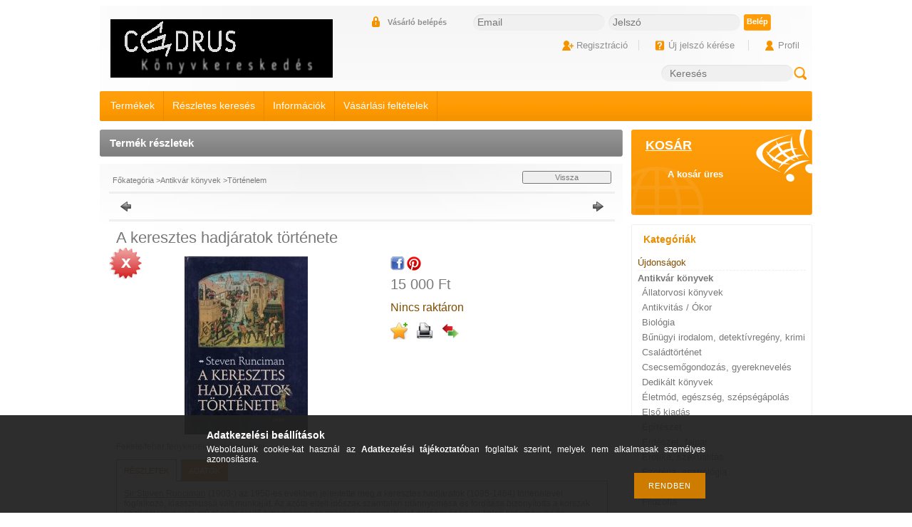

--- FILE ---
content_type: text/html; charset=UTF-8
request_url: https://cedruskonyv.hu/A-keresztes-hadjaratok-tortenete
body_size: 18130
content:
<!DOCTYPE html PUBLIC "-//W3C//DTD XHTML 1.0 Transitional//EN" "http://www.w3.org/TR/xhtml1/DTD/xhtml1-transitional.dtd">
<html xmlns="http://www.w3.org/1999/xhtml" lang="hu" xml:lang="hu" lang="hu" xml:lang="hu" style="">
<head>
<meta http-equiv="Content-Type" content="text/html; charset=utf-8">
<meta http-equiv="Content-Language" content="HU">
<meta http-equiv="Cache-Control" content="no-cache">
<meta name="description" content="A keresztes hadjáratok története, Fekete/fehér fényképekke, térképekkel., Cédrus Könyvkereskedés és Antikvárium">
<meta name="robots" content="index, follow">
<meta http-equiv="X-UA-Compatible" content="IE=Edge">
<meta property="og:site_name" content="Cédrus Könyvkereskedés és Antikvárium" />
<meta property="og:title" content="A keresztes hadjáratok története - Cédrus Könyvkereskedés és">
<meta property="og:description" content="A keresztes hadjáratok története, Fekete/fehér fényképekke, térképekkel., Cédrus Könyvkereskedés és Antikvárium">
<meta property="og:type" content="product">
<meta property="og:url" content="https://cedruskonyv.hu/A-keresztes-hadjaratok-tortenete">
<meta property="og:image" content="https://cedruskonyv.hu/img/65940/RUNCIMAN/RUNCIMAN.jpg">

<title>A keresztes hadjáratok története - Cédrus Könyvkereskedés és</title>


<script type="text/javascript">
var service_type="shop";
var shop_url_main="https://cedruskonyv.hu";
var actual_lang="hu";
var money_len="0";
var money_thousend=" ";
var money_dec=",";
var shop_id=65940;
var unas_design_url="https:"+"/"+"/"+"cedruskonyv.hu"+"/"+"!common_design"+"/"+"base"+"/"+"000205"+"/";
var unas_design_code='000205';
var unas_base_design_code='2';
var unas_design_ver=2;
var unas_design_subver=0;
var unas_shop_url='https://cedruskonyv.hu';
var config_plus=new Array();
config_plus['product_tooltip']=1;
config_plus['cart_redirect']=1;
config_plus['money_type']='Ft';
config_plus['money_type_display']='Ft';
var lang_text=new Array();

var UNAS = UNAS || {};
UNAS.shop={"base_url":'https://cedruskonyv.hu',"domain":'cedruskonyv.hu',"username":'cedrusart.unas.hu',"id":65940,"lang":'hu',"currency_type":'Ft',"currency_code":'HUF',"currency_rate":'1',"currency_length":0,"base_currency_length":0,"canonical_url":'https://cedruskonyv.hu/A-keresztes-hadjaratok-tortenete'};
UNAS.design={"code":'000205',"page":'artdet'};
UNAS.api_auth="cebaf3779384f2d5e9d955b58738807c";
UNAS.customer={"email":'',"id":0,"group_id":0,"without_registration":0};
UNAS.shop["category_id"]="536414";
UNAS.shop["sku"]="RUNCIMAN";
UNAS.shop["product_id"]="799008605";
UNAS.shop["only_private_customer_can_purchase"] = false;
 

UNAS.text = {
    "button_overlay_close": `Bezár`,
    "popup_window": `Felugró ablak`,
    "list": `lista`,
    "updating_in_progress": `frissítés folyamatban`,
    "updated": `frissítve`,
    "is_opened": `megnyitva`,
    "is_closed": `bezárva`,
    "deleted": `törölve`,
    "consent_granted": `hozzájárulás megadva`,
    "consent_rejected": `hozzájárulás elutasítva`,
    "field_is_incorrect": `mező hibás`,
    "error_title": `Hiba!`,
    "product_variants": `termék változatok`,
    "product_added_to_cart": `A termék a kosárba került`,
    "product_added_to_cart_with_qty_problem": `A termékből csak [qty_added_to_cart] [qty_unit] került kosárba`,
    "product_removed_from_cart": `A termék törölve a kosárból`,
    "reg_title_name": `Név`,
    "reg_title_company_name": `Cégnév`,
    "number_of_items_in_cart": `Kosárban lévő tételek száma`,
    "cart_is_empty": `A kosár üres`,
    "cart_updated": `A kosár frissült`
};


UNAS.text["delete_from_compare"]= `Törlés összehasonlításból`;
UNAS.text["comparison"]= `Összehasonlítás`;

UNAS.text["delete_from_favourites"]= `Törlés a kedvencek közül`;
UNAS.text["add_to_favourites"]= `Kedvencekhez`;






window.lazySizesConfig=window.lazySizesConfig || {};
window.lazySizesConfig.loadMode=1;
window.lazySizesConfig.loadHidden=false;

window.dataLayer = window.dataLayer || [];
function gtag(){dataLayer.push(arguments)};
gtag('js', new Date());
</script>

<script src="https://cedruskonyv.hu/!common_packages/jquery/jquery-1.7.2.js?mod_time=1759314984" type="text/javascript"></script>
<script src="https://cedruskonyv.hu/!common_packages/jquery/plugins/shadowbox3/shadowbox.js?mod_time=1759314984" type="text/javascript"></script>
<script src="https://cedruskonyv.hu/!common_packages/jquery/plugins/jqzoom/jqzoom.js?mod_time=1759314984" type="text/javascript"></script>
<script src="https://cedruskonyv.hu/!common_packages/jquery/plugins/bgiframe/bgiframe.js?mod_time=1759314984" type="text/javascript"></script>
<script src="https://cedruskonyv.hu/!common_packages/jquery/plugins/ajaxqueue/ajaxqueue.js?mod_time=1759314984" type="text/javascript"></script>
<script src="https://cedruskonyv.hu/!common_packages/jquery/plugins/color/color.js?mod_time=1759314984" type="text/javascript"></script>
<script src="https://cedruskonyv.hu/!common_packages/jquery/plugins/autocomplete/autocomplete.js?mod_time=1759314984" type="text/javascript"></script>
<script src="https://cedruskonyv.hu/!common_packages/jquery/plugins/cookie/cookie.js?mod_time=1759314984" type="text/javascript"></script>
<script src="https://cedruskonyv.hu/!common_packages/jquery/plugins/treeview/treeview.js?mod_time=1759314984" type="text/javascript"></script>
<script src="https://cedruskonyv.hu/!common_packages/jquery/plugins/treeview/treeview.edit.js?mod_time=1759314984" type="text/javascript"></script>
<script src="https://cedruskonyv.hu/!common_packages/jquery/plugins/treeview/treeview.async.js?mod_time=1759314984" type="text/javascript"></script>
<script src="https://cedruskonyv.hu/!common_packages/jquery/plugins/tools/tools-1.2.7.js?mod_time=1759314984" type="text/javascript"></script>
<script src="https://cedruskonyv.hu/!common_packages/jquery/plugins/nivoslider/nivoslider.js?mod_time=1759314984" type="text/javascript"></script>
<script src="https://cedruskonyv.hu/!common_packages/jquery/own/shop_common/exploded/common.js?mod_time=1764831093" type="text/javascript"></script>
<script src="https://cedruskonyv.hu/!common_packages/jquery/own/shop_common/exploded/common_overlay.js?mod_time=1759314984" type="text/javascript"></script>
<script src="https://cedruskonyv.hu/!common_packages/jquery/own/shop_common/exploded/common_shop_popup.js?mod_time=1759314984" type="text/javascript"></script>
<script src="https://cedruskonyv.hu/!common_packages/jquery/own/shop_common/exploded/common_start_checkout.js?mod_time=1759314984" type="text/javascript"></script>
<script src="https://cedruskonyv.hu/!common_packages/jquery/own/shop_common/exploded/design_1500.js?mod_time=1759314984" type="text/javascript"></script>
<script src="https://cedruskonyv.hu/!common_packages/jquery/own/shop_common/exploded/function_change_address_on_order_methods.js?mod_time=1759314984" type="text/javascript"></script>
<script src="https://cedruskonyv.hu/!common_packages/jquery/own/shop_common/exploded/function_check_password.js?mod_time=1759314984" type="text/javascript"></script>
<script src="https://cedruskonyv.hu/!common_packages/jquery/own/shop_common/exploded/function_check_zip.js?mod_time=1767692285" type="text/javascript"></script>
<script src="https://cedruskonyv.hu/!common_packages/jquery/own/shop_common/exploded/function_compare.js?mod_time=1759314984" type="text/javascript"></script>
<script src="https://cedruskonyv.hu/!common_packages/jquery/own/shop_common/exploded/function_customer_addresses.js?mod_time=1759314984" type="text/javascript"></script>
<script src="https://cedruskonyv.hu/!common_packages/jquery/own/shop_common/exploded/function_delivery_point_select.js?mod_time=1759314984" type="text/javascript"></script>
<script src="https://cedruskonyv.hu/!common_packages/jquery/own/shop_common/exploded/function_favourites.js?mod_time=1759314984" type="text/javascript"></script>
<script src="https://cedruskonyv.hu/!common_packages/jquery/own/shop_common/exploded/function_infinite_scroll.js?mod_time=1759314984" type="text/javascript"></script>
<script src="https://cedruskonyv.hu/!common_packages/jquery/own/shop_common/exploded/function_language_and_currency_change.js?mod_time=1759314984" type="text/javascript"></script>
<script src="https://cedruskonyv.hu/!common_packages/jquery/own/shop_common/exploded/function_param_filter.js?mod_time=1764233415" type="text/javascript"></script>
<script src="https://cedruskonyv.hu/!common_packages/jquery/own/shop_common/exploded/function_postsale.js?mod_time=1759314984" type="text/javascript"></script>
<script src="https://cedruskonyv.hu/!common_packages/jquery/own/shop_common/exploded/function_product_print.js?mod_time=1759314984" type="text/javascript"></script>
<script src="https://cedruskonyv.hu/!common_packages/jquery/own/shop_common/exploded/function_product_subscription.js?mod_time=1759314984" type="text/javascript"></script>
<script src="https://cedruskonyv.hu/!common_packages/jquery/own/shop_common/exploded/function_recommend.js?mod_time=1759314984" type="text/javascript"></script>
<script src="https://cedruskonyv.hu/!common_packages/jquery/own/shop_common/exploded/function_saved_cards.js?mod_time=1759314984" type="text/javascript"></script>
<script src="https://cedruskonyv.hu/!common_packages/jquery/own/shop_common/exploded/function_saved_filter_delete.js?mod_time=1759314984" type="text/javascript"></script>
<script src="https://cedruskonyv.hu/!common_packages/jquery/own/shop_common/exploded/function_search_smart_placeholder.js?mod_time=1759314984" type="text/javascript"></script>
<script src="https://cedruskonyv.hu/!common_packages/jquery/own/shop_common/exploded/function_vote.js?mod_time=1759314984" type="text/javascript"></script>
<script src="https://cedruskonyv.hu/!common_packages/jquery/own/shop_common/exploded/page_cart.js?mod_time=1767791927" type="text/javascript"></script>
<script src="https://cedruskonyv.hu/!common_packages/jquery/own/shop_common/exploded/page_customer_addresses.js?mod_time=1768291153" type="text/javascript"></script>
<script src="https://cedruskonyv.hu/!common_packages/jquery/own/shop_common/exploded/page_order_checkout.js?mod_time=1759314984" type="text/javascript"></script>
<script src="https://cedruskonyv.hu/!common_packages/jquery/own/shop_common/exploded/page_order_details.js?mod_time=1759314984" type="text/javascript"></script>
<script src="https://cedruskonyv.hu/!common_packages/jquery/own/shop_common/exploded/page_order_methods.js?mod_time=1760086915" type="text/javascript"></script>
<script src="https://cedruskonyv.hu/!common_packages/jquery/own/shop_common/exploded/page_order_return.js?mod_time=1759314984" type="text/javascript"></script>
<script src="https://cedruskonyv.hu/!common_packages/jquery/own/shop_common/exploded/page_order_send.js?mod_time=1759314984" type="text/javascript"></script>
<script src="https://cedruskonyv.hu/!common_packages/jquery/own/shop_common/exploded/page_order_subscriptions.js?mod_time=1759314984" type="text/javascript"></script>
<script src="https://cedruskonyv.hu/!common_packages/jquery/own/shop_common/exploded/page_order_verification.js?mod_time=1759314984" type="text/javascript"></script>
<script src="https://cedruskonyv.hu/!common_packages/jquery/own/shop_common/exploded/page_product_details.js?mod_time=1759314984" type="text/javascript"></script>
<script src="https://cedruskonyv.hu/!common_packages/jquery/own/shop_common/exploded/page_product_list.js?mod_time=1759314984" type="text/javascript"></script>
<script src="https://cedruskonyv.hu/!common_packages/jquery/own/shop_common/exploded/page_product_reviews.js?mod_time=1759314984" type="text/javascript"></script>
<script src="https://cedruskonyv.hu/!common_packages/jquery/own/shop_common/exploded/page_reg.js?mod_time=1759314984" type="text/javascript"></script>
<script src="https://cedruskonyv.hu/!common_packages/jquery/plugins/hoverintent/hoverintent.js?mod_time=1759314984" type="text/javascript"></script>
<script src="https://cedruskonyv.hu/!common_packages/jquery/own/shop_tooltip/shop_tooltip.js?mod_time=1759314984" type="text/javascript"></script>

<link href="https://cedruskonyv.hu/!common_packages/jquery/plugins/autocomplete/autocomplete.css?mod_time=1759314984" rel="stylesheet" type="text/css">
<link href="https://cedruskonyv.hu/!common_packages/jquery/plugins/shadowbox3/shadowbox.css?mod_time=1759314984" rel="stylesheet" type="text/css">
<link href="https://cedruskonyv.hu/!common_packages/jquery/plugins/jqzoom/css/jqzoom.css?mod_time=1759314984" rel="stylesheet" type="text/css">
<link href="https://cedruskonyv.hu/!common_design/base/000001/css/common.css?mod_time=1763385135" rel="stylesheet" type="text/css">
<link href="https://cedruskonyv.hu/!common_design/base/000001/css/page.css?mod_time=1759314985" rel="stylesheet" type="text/css">
<link href="https://cedruskonyv.hu/!common_design/base/000002/css/page_artdet_2.css?mod_time=1759314985" rel="stylesheet" type="text/css">
<link href="https://cedruskonyv.hu/!common_design/base/000001/css/box.css?mod_time=1759314985" rel="stylesheet" type="text/css">
<link href="https://cedruskonyv.hu/!common_design/base/000205/css/layout.css?mod_time=1759314986" rel="stylesheet" type="text/css">
<link href="https://cedruskonyv.hu/!common_design/base/000001/css/design.css?mod_time=1759314985" rel="stylesheet" type="text/css">
<link href="https://cedruskonyv.hu/!common_design/base/000205/css/design_custom.css?mod_time=1759314986" rel="stylesheet" type="text/css">
<link href="https://cedruskonyv.hu/!common_design/base/000205/css/custom.css?mod_time=1759314986" rel="stylesheet" type="text/css">

<link href="https://cedruskonyv.hu/A-keresztes-hadjaratok-tortenete" rel="canonical">
    <link id="favicon-32x32" rel="icon" type="image/png" href="https://cedruskonyv.hu/!common_design/own/image/favicon_32x32.png" sizes="32x32">
    <link id="favicon-192x192" rel="icon" type="image/png" href="https://cedruskonyv.hu/!common_design/own/image/favicon_192x192.png" sizes="192x192">
            <link rel="apple-touch-icon" href="https://cedruskonyv.hu/!common_design/own/image/favicon_32x32.png" sizes="32x32">
        <link rel="apple-touch-icon" href="https://cedruskonyv.hu/!common_design/own/image/favicon_192x192.png" sizes="192x192">
        <script type="text/javascript">
        gtag('consent', 'default', {
           'ad_storage': 'granted',
           'ad_user_data': 'granted',
           'ad_personalization': 'granted',
           'analytics_storage': 'granted',
           'functionality_storage': 'granted',
           'personalization_storage': 'granted',
           'security_storage': 'granted'
        });

    
        gtag('consent', 'update', {
           'ad_storage': 'granted',
           'ad_user_data': 'granted',
           'ad_personalization': 'granted',
           'analytics_storage': 'granted',
           'functionality_storage': 'granted',
           'personalization_storage': 'granted',
           'security_storage': 'granted'
        });

        </script>
    
    <script type="text/javascript">
    var facebook_pixel=1;
    /* <![CDATA[ */
        !function(f,b,e,v,n,t,s){if(f.fbq)return;n=f.fbq=function(){n.callMethod?
            n.callMethod.apply(n,arguments):n.queue.push(arguments)};if(!f._fbq)f._fbq=n;
            n.push=n;n.loaded=!0;n.version='2.0';n.queue=[];t=b.createElement(e);t.async=!0;
            t.src=v;s=b.getElementsByTagName(e)[0];s.parentNode.insertBefore(t,s)}(window,
                document,'script','//connect.facebook.net/en_US/fbevents.js');

        fbq('init', '776249293293863');
                fbq('track', 'PageView', {}, {eventID:'PageView.aWuGjCS9-jVVio21m_Ie1AAAFuk'});
        
        fbq('track', 'ViewContent', {
            content_name: 'A keresztes hadjáratok története',
            content_category: 'Antikvár könyvek > Történelem',
            content_ids: ['RUNCIMAN'],
            contents: [{'id': 'RUNCIMAN', 'quantity': '1'}],
            content_type: 'product',
            value: 15000,
            currency: 'HUF'
        }, {eventID:'ViewContent.aWuGjCS9-jVVio21m_Ie1AAAFuk'});

        
        $(document).ready(function() {
            $(document).on("addToCart", function(event, product_array){
                facebook_event('AddToCart',{
					content_name: product_array.name,
					content_category: product_array.category,
					content_ids: [product_array.sku],
					contents: [{'id': product_array.sku, 'quantity': product_array.qty}],
					content_type: 'product',
					value: product_array.price,
					currency: 'HUF'
				}, {eventID:'AddToCart.' + product_array.event_id});
            });

            $(document).on("addToFavourites", function(event, product_array){
                facebook_event('AddToWishlist', {
                    content_ids: [product_array.sku],
                    content_type: 'product'
                }, {eventID:'AddToFavourites.' + product_array.event_id});
            });
        });

    /* ]]> */
    </script>
<script type='text/javascript'>
(function(i,s,o,g,r,a,m){i['BarionAnalyticsObject']=r;i[r]=i[r]||function(){
    (i[r].q=i[r].q||[]).push(arguments)},i[r].l=1*new Date();a=s.createElement(o),
    m=s.getElementsByTagName(o)[0];a.async=1;a.src=g;m.parentNode.insertBefore(a,m)
})(window, document, 'script', 'https://pixel.barion.com/bp.js', 'bp');
                    
bp('init', 'addBarionPixelId', 'BP-MzWRpRngIC-93');
</script>
<noscript><img height='1' width='1' style='display:none' alt='' src='https://pixel.barion.com/a.gif?__ba_pixel_id=BP-MzWRpRngIC-93&ev=contentView&noscript=1'/></noscript>
<script type='text/javascript'>
$(document).ready(function () {
     UNAS.onGrantConsent(function(){
         bp('consent', 'grantConsent');
     });
     
     UNAS.onRejectConsent(function(){
         bp('consent', 'rejectConsent');
     });

     var contentViewProperties = {
         'currency': 'HUF',
         'quantity': 1,
         'unit': 'db',
         'unitPrice': 15000,
         'category': 'Antikvár könyvek|Történelem',
         'imageUrl': 'https://cedruskonyv.hu/img/65940/RUNCIMAN/270x250/RUNCIMAN.jpg?time=1707822507',
         'name': 'A keresztes hadjáratok története',
         'contentType': 'Product',
         'id': 'RUNCIMAN',
     }
     bp('track', 'contentView', contentViewProperties);

     UNAS.onChangeVariant(function(event,params){
         var variant = '';
         if (typeof params.variant_list1!=='undefined') variant+=params.variant_list1;
         if (typeof params.variant_list2!=='undefined') variant+='|'+params.variant_list2;
         if (typeof params.variant_list3!=='undefined') variant+='|'+params.variant_list3;
         var customizeProductProperties = {
            'contentType': 'Product',
            'currency': 'HUF',
            'id': params.sku,
            'name': 'A keresztes hadjáratok története',
            'unit': 'db',
            'unitPrice': 15000,
            'variant': variant,
            'list': 'ProductPage'
        }
        bp('track', 'customizeProduct', customizeProductProperties);
     });

     UNAS.onAddToCart(function(event,params){
         var variant = '';
         if (typeof params.variant_list1!=='undefined') variant+=params.variant_list1;
         if (typeof params.variant_list2!=='undefined') variant+='|'+params.variant_list2;
         if (typeof params.variant_list3!=='undefined') variant+='|'+params.variant_list3;
         var addToCartProperties = {
             'contentType': 'Product',
             'currency': 'HUF',
             'id': params.sku,
             'name': params.name,
             'quantity': parseFloat(params.qty_add),
             'totalItemPrice': params.qty*params.price,
             'unit': params.unit,
             'unitPrice': parseFloat(params.price),
             'category': params.category,
             'variant': variant
         };
         bp('track', 'addToCart', addToCartProperties);
     });

     UNAS.onClickProduct(function(event,params){
         UNAS.getProduct(function(result) {
             if (result.name!=undefined) {
                 var clickProductProperties  = {
                     'contentType': 'Product',
                     'currency': 'HUF',
                     'id': params.sku,
                     'name': result.name,
                     'unit': result.unit,
                     'unitPrice': parseFloat(result.unit_price),
                     'quantity': 1
                 }
                 bp('track', 'clickProduct', clickProductProperties );
             }
         },params);
     });

UNAS.onRemoveFromCart(function(event,params){
     bp('track', 'removeFromCart', {
         'contentType': 'Product',
         'currency': 'HUF',
         'id': params.sku,
         'name': params.name,
         'quantity': params.qty,
         'totalItemPrice': params.price * params.qty,
         'unit': params.unit,
         'unitPrice': parseFloat(params.price),
         'list': 'BasketPage'
     });
});

});
</script>
</head>

<body class='design_ver2' id="ud_shop_artdet" style="">
    <div id="fb-root"></div>
    <script>
        window.fbAsyncInit = function() {
            FB.init({
                xfbml            : true,
                version          : 'v22.0'
            });
        };
    </script>
    <script async defer crossorigin="anonymous" src="https://connect.facebook.net/hu_HU/sdk.js"></script>
    <div id="image_to_cart" style="display:none; position:absolute; z-index:100000;"></div>
<div class="overlay_common overlay_warning" id="overlay_cart_add"></div>
<script type="text/javascript">$(document).ready(function(){ overlay_init("cart_add",{"onBeforeLoad":false}); });</script>
<div id="overlay_login_outer"></div>	
	<script type="text/javascript">
	$(document).ready(function(){
	    var login_redir_init="";

		$("#overlay_login_outer").overlay({
			onBeforeLoad: function() {
                var login_redir_temp=login_redir_init;
                if (login_redir_act!="") {
                    login_redir_temp=login_redir_act;
                    login_redir_act="";
                }

									$.ajax({
						type: "GET",
						async: true,
						url: "https://cedruskonyv.hu/shop_ajax/ajax_popup_login.php",
						data: {
							shop_id:"65940",
							lang_master:"hu",
                            login_redir:login_redir_temp,
							explicit:"ok",
							get_ajax:"1"
						},
						success: function(data){
							$("#overlay_login_outer").html(data);
							if (unas_design_ver >= 5) $("#overlay_login_outer").modal('show');
							$('#overlay_login1 input[name=shop_pass_login]').keypress(function(e) {
								var code = e.keyCode ? e.keyCode : e.which;
								if(code.toString() == 13) {		
									document.form_login_overlay.submit();		
								}	
							});	
						}
					});
								},
			top: 200,
			mask: {
	color: "#000000",
	loadSpeed: 200,
	maskId: "exposeMaskOverlay",
	opacity: 0.7
},
			closeOnClick: (config_plus['overlay_close_on_click_forced'] === 1),
			onClose: function(event, overlayIndex) {
				$("#login_redir").val("");
			},
			load: false
		});
		
			});
	function overlay_login() {
		$(document).ready(function(){
			$("#overlay_login_outer").overlay().load();
		});
	}
	function overlay_login_remind() {
        if (unas_design_ver >= 5) {
            $("#overlay_remind").overlay().load();
        } else {
            $(document).ready(function () {
                $("#overlay_login_outer").overlay().close();
                setTimeout('$("#overlay_remind").overlay().load();', 250);
            });
        }
	}

    var login_redir_act="";
    function overlay_login_redir(redir) {
        login_redir_act=redir;
        $("#overlay_login_outer").overlay().load();
    }
	</script>  
	<div class="overlay_common overlay_info" id="overlay_remind"></div>
<script type="text/javascript">$(document).ready(function(){ overlay_init("remind",[]); });</script>

	<script type="text/javascript">
    	function overlay_login_error_remind() {
		$(document).ready(function(){
			load_login=0;
			$("#overlay_error").overlay().close();
			setTimeout('$("#overlay_remind").overlay().load();', 250);	
		});
	}
	</script>  
	<div class="overlay_common overlay_info" id="overlay_newsletter"></div>
<script type="text/javascript">$(document).ready(function(){ overlay_init("newsletter",[]); });</script>

<script type="text/javascript">
function overlay_newsletter() {
    $(document).ready(function(){
        $("#overlay_newsletter").overlay().load();
    });
}
</script>
<div class="overlay_common overlay_error" id="overlay_script"></div>
<script type="text/javascript">$(document).ready(function(){ overlay_init("script",[]); });</script>
    <script>
    $(document).ready(function() {
        $.ajax({
            type: "GET",
            url: "https://cedruskonyv.hu/shop_ajax/ajax_stat.php",
            data: {master_shop_id:"65940",get_ajax:"1"}
        });
    });
    </script>
    

<div id='banner_popup_content'></div>

<!--display none begin-->



<!--display none end-->

<div id="container">
	
	<div id="header">
    	<div id="header_top"><!-- --></div>	
    	<div id="header_container">
        	<div id='head_content'><!-- UnasElement {type:slide} -->
<div id="head_slide" class="nivoSlider" style="width:312px; height:82px;">
	<a id="head_slide_0" href="https://cedruskonyv.hu/"><img src="https://cedruskonyv.hu/shop_pic.php?time=1487190748&width=312&height=82&design_element=head_slide_0.jpg" width="312" height="82" border="0" title="" alt="" style="width:312px; height:82px;" /></a>
</div>
</div>
            <div id="header_container_right">
            	 
                    <div id="header_login">
                        <div id="login_title"><h3>Vásárló belépés</h3></div>
                        <div id='box_login_content' class='box_content'>
    
        

        
        

        
            
                <form name="form_login" action="https://cedruskonyv.hu/shop_logincheck.php" method="post"><input name="file_back" type="hidden" value="/A-keresztes-hadjaratok-tortenete"><input type="hidden" name="login_redir" value="" id="login_redir">
                <div class='box_login_field' id='box_login_email'><label><span class="text_small">Email:</span></label><span class="text_input"><input name="shop_user_login" id="shop_user_login" type="text" maxlength="100" class="text_small" placeholder="Email" /></span></div>
                <div class='box_login_field' id='box_login_pass'><label><span class="text_small">Jelszó:</span></label><span class="text_input"><input name="shop_pass_login" id="shop_pass_login" type="password" maxlength="100" class="text_small" placeholder="Jelszó" /></span></div>
                
                <div class='box_login_button'><span class='text_button'><input name="Submit" type="submit" value="Belép" class="text_small" /></span></div>
                
                
                </form>
            

            
        

    
</div>      
                    </div>
                    <div class="clear_fix"></div>
                    <div id="header_nav">  
                        <ul>
                            <li id="header_nav_2"><a href="https://cedruskonyv.hu/shop_reg.php"><strong>Regisztráció</strong></a></li>
                            <li class="header_nav_div"></li>
                            <li id="header_nav_3">
    

        
        <script type='text/javascript'>
            function overlay_remind() {
                $(document).ready(function(){
                    $("#overlay_remind").overlay().load();
                });
            }
        </script>
        <a href="javascript:overlay_remind();" class="text_normal">Új jelszó kérése</a>
        

        

    
</li>                
                            <li class="header_nav_div"></li>
                            <li id="header_nav_4"><a href="https://cedruskonyv.hu/shop_order_track.php"><strong>Profil</strong></a></li>
                        </ul>
                    </div>
                
                <div id="header_search_lang">
                	
                    
                    <div id='box_search_content' class='box_content'>
    <form name="form_include_search" id="form_include_search" action="https://cedruskonyv.hu/shop_search.php" method="get">
        <div class='box_search_field'><label><span class="text_small">Kifejezés:</span></label><span class="text_input"><input name="q" id="box_search_input" type="text" maxlength="255" class="text_small js-search-input" value="" placeholder="Keresés" /></span></div>
        <div class='box_search_button'><span class="text_button"><input type="submit" value="Keres" class="text_small" /></span></div>
    </form>
</div>                         
                </div>              
            </div>
            <div class="clear_fix"></div>
        </div>	
        <div id="header_menu">
        	<div id="header_menu_left"><!-- --></div>
            <div id="header_menu_content">
            	<div id="menu_content3"><ul><li class="menu_item_1"><span class="menu_item_inner"><a href="https://cedruskonyv.hu/sct/0/"><strong>Termékek</strong></a></span></li><li class="menu_item_2"><span class="menu_item_inner"><a href="https://cedruskonyv.hu/shop_searchcomplex.php"><strong>Részletes keresés</strong></a></span></li><li class="menu_item_3"><span class="menu_item_inner"><a href="https://cedruskonyv.hu/shop_contact.php"><strong>Információk</strong></a></span></li><li class="menu_item_4"><span class="menu_item_inner"><a href="https://cedruskonyv.hu/shop_help.php"><strong>Vásárlási feltételek</strong></a></span></li></ul></div><script type="text/javascript">
	$("#menu_content3 a").each(function() {
		if($(this).attr("href")==document.location.href) {
			$(this).parents("li:first").addClass("selected_menu");
		}
	});
</script>
              
            </div>
            <div id="header_menu_right"><!-- --></div>
            <div class="clear_fix"></div>
        </div>
        <div id="header_bottom"><!-- --></div>
    </div>
    
    <div id="content">
        <div id="content_container_outer"><div id="content_container"><div id="content_container_inner">    

            <div id="center">
                <div id="body">
                    <div id="body_title">
                    	<div id="body_title_left"></div>
                        <div id="body_title_middle">
    <div id='title_content' class='title_content_noh'>
    
        Termék részletek
    
    </div>
</div>	
                        <div id="body_title_right"></div>
                        <div class="clear_fix"></div>
                    </div>
                    <div id="body_container"><div id='page_content_outer'>

















<script type="text/javascript">
	$(document).ready(function(){
	  $("a.page_artdet_tab").click(function () {
		  var prev_act = $(".page_artdet_tab_active .text_color_fault").html();
		  
		  $(".page_artdet_ie_px").remove();
		  $(".page_artdet_tab_active").children(".text_color_white").html(prev_act);
		  $(".page_artdet_tab_active").addClass("bg_color_dark1");
		  $(".page_artdet_tab_active").css("border-bottom-color",$(".page_artdet_tab_content.border_1").css("border-left-color"));
		  $(".page_artdet_tab_active").removeClass("bg_color_light2");
		  $(".page_artdet_tab_active").removeClass("page_artdet_tab_active");
		  
		  var a_text = $(this).children(".text_color_white").html();
		  $(this).children(".text_color_white").empty();
		  $(this).children(".text_color_white").append('<div class="page_artdet_ie_px"></div>');
		  $(".page_artdet_ie_px").css("background-color",$(".border_1").css("border-left-color"));
		  $(this).children(".text_color_white").append('<span class="text_color_fault">'+a_text+'</span>');
		  
		  $(this).removeClass("bg_color_dark1");
		  $(this).addClass("bg_color_light2");
		  $(this).addClass("page_artdet_tab_active");
		  $(this).css("border-bottom-color",$(".page_artdet_tab_content.bg_color_light2").css("background-color"));
		  $(".page_artdet_tab_content").slideUp(0);
		  var content_show = $(this).attr("rel");
		  $("#"+content_show).slideDown(0);
	  });
	});
	
	function ardet_stock_tooltip(div) {
        if($(".page_artdet_price_save").length > 0 && $(".page_artdet_status_new").length > 0){
            var tooltip_h =  $('#page_ardet_stock_tooltip').height(); if(tooltip_h>90) tooltip_h=90;
            tooltip_h += 12;

            var tooltip_w = $("#page_ardet_stock_tooltip").width(); if(tooltip_w > 87) tooltip_w = 87;

            tooltip_w += 73;

            $('#page_ardet_stock_tooltip').css("top","-"+tooltip_h+"px");
            $("#page_ardet_stock_tooltip").css("left", tooltip_w+"px");
            $('.'+div).hover(function () { $('#page_ardet_stock_tooltip').show(); }, function () { $('#page_ardet_stock_tooltip').hide(); });
        } else if($(".page_artdet_status_new").length > 0){
            var tooltip_h =  $('#page_ardet_stock_tooltip').height(); if(tooltip_h>90) tooltip_h=90;
            tooltip_h += 12;

            var tooltip_w = $("#page_ardet_stock_tooltip").width(); if(tooltip_w > 87) tooltip_w = 87;
            tooltip_w += 33;

            $('#page_ardet_stock_tooltip').css("top","-"+tooltip_h+"px");
            $("#page_ardet_stock_tooltip").css("left", tooltip_w+"px");
            $('.'+div).hover(function () { $('#page_ardet_stock_tooltip').show(); }, function () { $('#page_ardet_stock_tooltip').hide(); });
        } else{
            var tooltip_h =  $('#page_ardet_stock_tooltip').height(); if(tooltip_h>90) tooltip_h=90;
            tooltip_h += 12;

            var tooltip_w =  $('#page_ardet_stock_tooltip').width(); if(tooltip_h>90) tooltip_w=90;
            tooltip_w-= 30;
            $('#page_ardet_stock_tooltip').css("top","-"+tooltip_h+"px");

            $('#page_ardet_stock_tooltip').css("left", tooltip_w + "px");
            $('.'+div).hover(function () { $('#page_ardet_stock_tooltip').show(); }, function () { $('#page_ardet_stock_tooltip').hide(); });
        }
	}
</script>

<div id='page_artdet_content' class='page_content artdet--type-2'>
	
    <script language="javascript" type="text/javascript">
<!--
var lang_text_warning=`Figyelem!`
var lang_text_required_fields_missing=`Kérjük töltse ki a kötelező mezők mindegyikét!`
function formsubmit_artdet() {
   cart_add("RUNCIMAN","",null,1)
}
$(document).ready(function(){
	select_base_price("RUNCIMAN",1);
	
	
});
// -->
</script>

	

	<div class='page_artdet_head'>
        <div class='page_artdet_dispcat'><span class="text_small"><a href="https://cedruskonyv.hu/sct/0/" class="text_small breadcrumb_item breadcrumb_main">Főkategória</a><span class='breadcrumb_sep'> &gt;</span><a href="https://cedruskonyv.hu/antikvar" class="text_small breadcrumb_item">Antikvár könyvek</a><span class='breadcrumb_sep'> &gt;</span><a href="https://cedruskonyv.hu/tortenelem" class="text_small breadcrumb_item">Történelem</a></span></div>
        <div class='page_artdet_buttonback'><span class="text_button"><input name="button" type="button" class="text_small" value="Vissza" onclick="location.href='https://cedruskonyv.hu/tortenelem'" /></span></div>
        <div class='clear_fix'></div>
    </div>
    <div class='page_hr'><hr/></div> 
    
	
        <div class='page_artdet_prev'>
            <div class='page_artdet_prev_left'><a href="javascript:product_det_prevnext('https://cedruskonyv.hu/A-keresztes-hadjaratok-tortenete','?cat=536414&sku=RUNCIMAN&action=prev_js')" class="text_normal page_artdet_prev_icon" rel="nofollow"><strong>&nbsp;</strong></a></div>
            <div class='page_artdet_prev_right'><a href="javascript:product_det_prevnext('https://cedruskonyv.hu/A-keresztes-hadjaratok-tortenete','?cat=536414&sku=RUNCIMAN&action=next_js')" class="text_normal page_artdet_next_icon" rel="nofollow"><strong>&nbsp;</strong></a></div>
            <div class='clear_fix'></div>
        </div>
        <div class='page_hr'><hr/></div> 
    
        
	
    
    	<div class='page_artdet_content_inner'>
            <div class='page_artdet_name_2'><h1 class="text_biggest">A keresztes hadjáratok története
</h1></div>
            <div class='page_artdet_content_inner_left'>
                <table cellpadding="0" cellspacing="0" border="0" class='page_artdet_pic_2'>
                
                	<div id="page_artdet_prod_properties">
                         
                        
                          
                        
                        
                        
                        
                        
                        
                        
                        
                        	<div id="page_ardet_stock_tooltip" class="bg_color_light2 border_1 text_biggest">Raktárkészlet: NINCS</div>
                            
                            
                                <a href="" title="Raktárkészlet" onclick="return false;" class="page_artdet_stock_unavailable"></a>
                                <script type="text/javascript"> ardet_stock_tooltip("page_artdet_stock_unavailable"); </script>                              
                                                         
                                                                                      
                        <div class='clear_fix'></div>                   
                    </div>
                            
                    <tr>
                      <td class='page_artdet_frame_content_2'><div style='margin:0 auto;width:173px;height=250px;'><span class="text_normal"><a href="https://cedruskonyv.hu/img/65940/RUNCIMAN/RUNCIMAN.jpg?time=1707822507" class="text_normal zoom" target="_blank" rel="shadowbox[artpic];width=692;height=1000;options={counterType:'skip',continuous:false,animSequence:'sync'}" title="A keresztes hadjáratok története"><img id="main_image" src="https://cedruskonyv.hu/img/65940/RUNCIMAN/270x250/RUNCIMAN.jpg?time=1707822507" alt="A keresztes hadjáratok története" title="A keresztes hadjáratok története"  /></a></span></div></td>
                      
                    </tr>                    
                </table>
                
                
            </div>

            <div class='page_artdet_content_inner_right'>
            
            	<div id='page_artdet_content_inner_right_top'>
                    <form name="form_temp_artdet">

                    
                        
                            <div id="page_artdet_social_icon"><div class='page_artdet_social_icon_div' id='page_artdet_social_icon_facebook' onclick='window.open("https://www.facebook.com/sharer.php?u=https%3A%2F%2Fcedruskonyv.hu%2FA-keresztes-hadjaratok-tortenete")' title='Facebook'></div><div class='page_artdet_social_icon_div' id='page_artdet_social_icon_pinterest' onclick='window.open("http://www.pinterest.com/pin/create/button/?url=https%3A%2F%2Fcedruskonyv.hu%2FA-keresztes-hadjaratok-tortenete&media=https%3A%2F%2Fcedruskonyv.hu%2Fimg%2F65940%2FRUNCIMAN%2FRUNCIMAN.jpg&description=A+keresztes+hadj%C3%A1ratok+t%C3%B6rt%C3%A9nete")' title='Pinterest'></div><div style='width:5px; height:20px;' class='page_artdet_social_icon_div page_artdet_social_icon_space'><!-- --></div><div style='width:95px;' class='page_artdet_social_icon_div' id='page_artdet_social_icon_like'><div class="fb-like" data-href="https://cedruskonyv.hu/A-keresztes-hadjaratok-tortenete" data-width="95" data-layout="button_count" data-action="like" data-size="small" data-share="false" data-lazy="true"></div><style type="text/css">.fb-like.fb_iframe_widget > span { height: 21px !important; }</style></div><div class="clear_fix"></div></div>
                        
                    
                        
                        <div id="page_artdet_price" class="text_normal">

                            
                                <div class="page_artdet_price_net  page_artdet_price_bigger">
                                    
                                    <span id='price_net_brutto_RUNCIMAN' class='price_net_brutto_RUNCIMAN'>15 000</span> Ft
                                </div>
                            
                    
                            
                            
                            

							

							

							
                            
                            
                        </div>
                        

						
                        
                        
                        
                        

                        
        
                        
                        <input type="hidden" name="egyeb_nev1" id="temp_egyeb_nev1" value="" /><input type="hidden" name="egyeb_list1" id="temp_egyeb_list1" value="" /><input type="hidden" name="egyeb_nev2" id="temp_egyeb_nev2" value="" /><input type="hidden" name="egyeb_list2" id="temp_egyeb_list2" value="" /><input type="hidden" name="egyeb_nev3" id="temp_egyeb_nev3" value="" /><input type="hidden" name="egyeb_list3" id="temp_egyeb_list3" value="" />
                        <div class='clear_fix'></div>

                        

                        
                        <div id="page_artdet_cart">
                            
                            
                            
                                <span class="page_artdet_cart_nostock"><span class="text_color_fault">Nincs raktáron</span></span>
                            
                                                        
                        </div>
                          
                        
                        
                        
                    </form>
                                            
                </div> 
                
                
                	<div id="page_artdet_func">
                		<div class='page_artdet_func_outer page_artdet_func_favourites_outer_RUNCIMAN' id='page_artdet_func_favourites_outer'><a href='#' onclick='add_to_favourites("","RUNCIMAN","page_artdet_func_favourites","page_artdet_func_favourites_outer","799008605"); return false;' title='Kedvencekhez' class='page_artdet_func_icon page_artdet_func_favourites_RUNCIMAN ' id='page_artdet_func_favourites'></a></div>
                        
                        <div class='page_artdet_func_outer' id='page_artdet_func_print_outer'><a href='#' onclick='popup_print_dialog(2,0,"RUNCIMAN"); return false;' title='Nyomtat' class='page_artdet_func_icon' id='page_artdet_func_print'></a></div>
                        <div class='page_artdet_func_outer' id='page_artdet_func_compare_outer'><a href='#' onclick='popup_compare_dialog("RUNCIMAN"); return false;' title='Összehasonlítás' class='page_artdet_func_compare_RUNCIMAN page_artdet_func_icon' id='page_artdet_func_compare'></a></div>
                        
                    	<div class='clear_fix'></div>
                    </div>
                

                

            </div>
            <div class='clear_fix'></div>
            
            
                

                

                

                <script type="text/javascript">
                    var open_cetelem=false;
                    $("#page_artdet_credit_head").click(function() {
                        if(!open_cetelem) {
                            $("#page_artdet_credit").slideDown( "100", function() {});
                            open_cetelem = true;
                        } else {
                            $("#page_artdet_credit").slideUp( "100", function() {});
                            open_cetelem = false;
                        }
                    });

                    var open_cofidis=false;
                    $("#page_artdet_cofidis_credit_head").click(function() {
                        if(!open_cofidis) {
                            $("#page_artdet_cofidis_credit").slideDown( "100", function() {});
                            open_cofidis = true;
                        } else {
                            $("#page_artdet_cofidis_credit").slideUp( "100", function() {});
                            open_cofidis = false;
                        }
                    });

                    var open_otp_aruhitel=false;
                    $("#page_artdet_otp_aruhitel_credit_head").click(function() {
                        if(!open_otp_aruhitel) {
                            $("#page_artdet_otp_aruhitel_credit").slideDown( "100", function() {});
                            open_otp_aruhitel = true;
                        } else {
                            $("#page_artdet_otparuhitel_credit").slideUp( "100", function() {});
                            open_otp_aruhitel = false;
                        }
                    });
                </script>

            
            
            
            <div id="page_artdet_rovleir" class="text_normal">
                <p>Fekete/fehér fényképekke, térképekkel.</p>
            </div>
            

            

            
            
                          
            
            <!--page_artdet_tab begin-->
            <div id="page_artdet_tabbed_box" class="page_artdet_tabbed_box"> 
                <div class="page_artdet_tabbed_area">
                    <div class="page_artdet_tabs">
                    	
                        <a href="#page_artdet_tabs" id="page_artdet_tab_1" title="Részletek" rel="page_artdet_tab_content_1" class="page_artdet_tab page_artdet_tab_active text_small bg_color_light2 border_1 text_color_white">
                        <div class="page_artdet_ie_px"></div><span class="text_color_white"><span class="text_color_fault">Részletek</span></span></a>
                         
                        
                        
                        
                        
                        
                        <a href="#page_artdet_tabs" id="page_artdet_tab_5" title="Adatok" rel="page_artdet_tab_content_5" class="page_artdet_tab bg_color_dark1 text_small border_1 text_color_white"><span class="text_color_white">Adatok</span></a>
                        
                        

                        

                        <div class='clear_fix'></div>
                    </div>
                    
					<script type="text/javascript">
						var slideDown = "";
						var i = "";
						if ($(".page_artdet_tab_active").length==0) {
							$(".page_artdet_tab").each(function(){
								i=$(this).attr("id");
								i=i.replace("page_artdet_tab_","");
								if (slideDown=="") {									
									var a_text = $('#page_artdet_tab_'+i+' .text_color_white').html();
		  							$('#page_artdet_tab_'+i+' .text_color_white').empty();
									$('#page_artdet_tab_'+i+' .text_color_white').append('<div class="page_artdet_ie_px"></div>');
		  							$('#page_artdet_tab_'+i+' .text_color_white').append('<span class="text_color_fault">'+a_text+'</span>');
									$('#page_artdet_tab_'+i).removeClass("bg_color_dark1");
									$('#page_artdet_tab_'+i).addClass("page_artdet_tab_active");
									$('#page_artdet_tab_'+i).addClass("bg_color_light2"); 
									slideDown = "#page_artdet_tab_content_"+i;
								}
							});
						}
						$(document).ready(function(){
							$(".page_artdet_tab_active").css("border-bottom-color",$(".page_artdet_tab_content.bg_color_light2").css("background-color"));
							$(".page_artdet_ie_px").css("background-color",$(".page_artdet_tab_content.border_1").css("border-left-color"));
						});
                    </script>                    
                    
        			
                    <div id="page_artdet_tab_content_1" class="page_artdet_tab_content bg_color_light2 border_1">
                        <ul>
                            <li>
                            	<div id="page_artdet_long_desc" class="text_normal">
								<p><span style="text-decoration: underline;">Sir Steven Runciman</span> (1903-) az 1950-es években jelentette meg a keresztes hadjáratok (1095-1464) történetével foglalkozó, klasszikussá vált munkáját. Az azóta eltelt időszak számtalan utánnyomása és fordítása bizonyította a korszak kézikönyvévé váló mű el nem évülő tudományos és szépírói erényeit. Kelet-európai és közel-keleti tudományos és diplomáciai küldetései során a helyszínen szerzett ismereteket, hogy mindmáig biztosan igazodjék el a térség népei, kultúrái, vallásai és nyelvei sokféleségében. A pillanat eseményei mögött mindvégig felsejlenek az alapvető kérdések: "Van-e lehetőség eltérő kultúrák békés együttélésére?", "Lehet-e háborúval békét teremteni?", miközben elismeréssel adózik az emberi tisztesség és tolerancia képviselőinek, angolos iróniával teszi nevetségessé a politikusi ostobaságot és fanatizmust; biztos érzékkel utalva a történeti folyamatok - sokszor elszalasztott - fordulópontjaira. Magyar nyelven ez az első, a korszakot bemutató igényes, tudományos, mégis mindvégig olvasmnyos munka, amelyet a megírása óta megjelent magyar és nemzetközi szakirodalom tesz napra késszé. A mű ma éppoly hiteles és aktuális, minmt megírásakor.</p> 
                            	</div>
                            </li>
                        </ul>
                    </div>
        			                                         

                    

                    
                    
                    
                    
                    
                    
                    
                    
                    
                    <div id="page_artdet_tab_content_5" class="page_artdet_tab_content bg_color_light2 border_1">
                        <ul>
                            <li>
                            
                            <div id="page_artdet_product_param">
                            	
                                <div id="page_artdet_product_param_48118">
                                	<div class="page_design_item">
<div class="page_design_fault_out ">
<div class="page_design_fault_text"><span class="text_normal"><span class="text_color_fault2"><strong>
</strong></span></span></div>
<div class="page_design_main border_2">
<table border="0" cellpadding="0" cellspacing="0">
<tr><td class="page_design_name bg_color_light3"><span class="text_normal">
<strong>Szerző/Szerkesztő</strong></span></td>
<td class="page_design_name_content bg_color_light2"><div class="page_design_content"><div class="text_normal">
Steven Runciman<div class="page_design_content_icon"></div>
</div></div></td></tr></table>
</div>
</div>
</div>
                                </div>
                                
                                <div id="page_artdet_product_param_48112">
                                	<div class="page_design_item">
<div class="page_design_fault_out ">
<div class="page_design_fault_text"><span class="text_normal"><span class="text_color_fault2"><strong>
</strong></span></span></div>
<div class="page_design_main border_2">
<table border="0" cellpadding="0" cellspacing="0">
<tr><td class="page_design_name bg_color_light3"><span class="text_normal">
<strong>Kiadó</strong></span></td>
<td class="page_design_name_content bg_color_light2"><div class="page_design_content"><div class="text_normal">
Osiris Kiadó<div class="page_design_content_icon"></div>
</div></div></td></tr></table>
</div>
</div>
</div>
                                </div>
                                
                                <div id="page_artdet_product_param_50769">
                                	<div class="page_design_item">
<div class="page_design_fault_out ">
<div class="page_design_fault_text"><span class="text_normal"><span class="text_color_fault2"><strong>
</strong></span></span></div>
<div class="page_design_main border_2">
<table border="0" cellpadding="0" cellspacing="0">
<tr><td class="page_design_name bg_color_light3"><span class="text_normal">
<strong>Kiadás helye</strong></span></td>
<td class="page_design_name_content bg_color_light2"><div class="page_design_content"><div class="text_normal">
Budapest<div class="page_design_content_icon"></div>
</div></div></td></tr></table>
</div>
</div>
</div>
                                </div>
                                
                                <div id="page_artdet_product_param_48111">
                                	<div class="page_design_item">
<div class="page_design_fault_out ">
<div class="page_design_fault_text"><span class="text_normal"><span class="text_color_fault2"><strong>
</strong></span></span></div>
<div class="page_design_main border_2">
<table border="0" cellpadding="0" cellspacing="0">
<tr><td class="page_design_name bg_color_light3"><span class="text_normal">
<strong>Kiadás éve</strong></span></td>
<td class="page_design_name_content bg_color_light2"><div class="page_design_content"><div class="text_normal">
1999<div class="page_design_content_icon"></div>
</div></div></td></tr></table>
</div>
</div>
</div>
                                </div>
                                
                                <div id="page_artdet_product_param_48119">
                                	<div class="page_design_item">
<div class="page_design_fault_out ">
<div class="page_design_fault_text"><span class="text_normal"><span class="text_color_fault2"><strong>
</strong></span></span></div>
<div class="page_design_main border_2">
<table border="0" cellpadding="0" cellspacing="0">
<tr><td class="page_design_name bg_color_light3"><span class="text_normal">
<strong>Fordító</strong></span></td>
<td class="page_design_name_content bg_color_light2"><div class="page_design_content"><div class="text_normal">
Bánki Vera, Nagy Mónika Zsuzsanna<div class="page_design_content_icon"></div>
</div></div></td></tr></table>
</div>
</div>
</div>
                                </div>
                                
                                <div id="page_artdet_product_param_48117">
                                	<div class="page_design_item">
<div class="page_design_fault_out ">
<div class="page_design_fault_text"><span class="text_normal"><span class="text_color_fault2"><strong>
</strong></span></span></div>
<div class="page_design_main border_2">
<table border="0" cellpadding="0" cellspacing="0">
<tr><td class="page_design_name bg_color_light3"><span class="text_normal">
<strong>ISBN</strong></span></td>
<td class="page_design_name_content bg_color_light2"><div class="page_design_content"><div class="text_normal">
978  963 379 448 X<div class="page_design_content_icon"></div>
</div></div></td></tr></table>
</div>
</div>
</div>
                                </div>
                                
                                <div id="page_artdet_product_param_50771">
                                	<div class="page_design_item">
<div class="page_design_fault_out ">
<div class="page_design_fault_text"><span class="text_normal"><span class="text_color_fault2"><strong>
</strong></span></span></div>
<div class="page_design_main border_2">
<table border="0" cellpadding="0" cellspacing="0">
<tr><td class="page_design_name bg_color_light3"><span class="text_normal">
<strong>Nyomda</strong></span></td>
<td class="page_design_name_content bg_color_light2"><div class="page_design_content"><div class="text_normal">
Zenith Rt. - Egyetemi Nyomda<div class="page_design_content_icon"></div>
</div></div></td></tr></table>
</div>
</div>
</div>
                                </div>
                                
                                <div id="page_artdet_product_param_48113">
                                	<div class="page_design_item">
<div class="page_design_fault_out ">
<div class="page_design_fault_text"><span class="text_normal"><span class="text_color_fault2"><strong>
</strong></span></span></div>
<div class="page_design_main border_2">
<table border="0" cellpadding="0" cellspacing="0">
<tr><td class="page_design_name bg_color_light3"><span class="text_normal">
<strong>Oldalszám</strong></span></td>
<td class="page_design_name_content bg_color_light2"><div class="page_design_content"><div class="text_normal">
1084<div class="page_design_content_icon"></div>
</div></div></td></tr></table>
</div>
</div>
</div>
                                </div>
                                
                                <div id="page_artdet_product_param_50770">
                                	<div class="page_design_item">
<div class="page_design_fault_out ">
<div class="page_design_fault_text"><span class="text_normal"><span class="text_color_fault2"><strong>
</strong></span></span></div>
<div class="page_design_main border_2">
<table border="0" cellpadding="0" cellspacing="0">
<tr><td class="page_design_name bg_color_light3"><span class="text_normal">
<strong>Nyelv</strong></span></td>
<td class="page_design_name_content bg_color_light2"><div class="page_design_content"><div class="text_normal">
magyar<div class="page_design_content_icon"></div>
</div></div></td></tr></table>
</div>
</div>
</div>
                                </div>
                                
                                <div id="page_artdet_product_param_48115">
                                	<div class="page_design_item">
<div class="page_design_fault_out ">
<div class="page_design_fault_text"><span class="text_normal"><span class="text_color_fault2"><strong>
</strong></span></span></div>
<div class="page_design_main border_2">
<table border="0" cellpadding="0" cellspacing="0">
<tr><td class="page_design_name bg_color_light3"><span class="text_normal">
<strong>Kötéstípus</strong></span></td>
<td class="page_design_name_content bg_color_light2"><div class="page_design_content"><div class="text_normal">
Nylon<div class="page_design_content_icon"></div>
</div></div></td></tr></table>
</div>
</div>
</div>
                                </div>
                                
                                <div id="page_artdet_product_param_48116">
                                	<div class="page_design_item">
<div class="page_design_fault_out ">
<div class="page_design_fault_text"><span class="text_normal"><span class="text_color_fault2"><strong>
</strong></span></span></div>
<div class="page_design_main border_2">
<table border="0" cellpadding="0" cellspacing="0">
<tr><td class="page_design_name bg_color_light3"><span class="text_normal">
<strong>Állapot</strong></span></td>
<td class="page_design_name_content bg_color_light2"><div class="page_design_content"><div class="text_normal">
jó<div class="page_design_content_icon"></div>
</div></div></td></tr></table>
</div>
</div>
</div>
                                </div>
                                
                            </div>
                            
                            
                            
                            
                            
                            
                             
                            
                            
                            <div id="page_artdet_stock">
                                <div class="page_design_item">
<div class="page_design_fault_out ">
<div class="page_design_fault_text"><span class="text_normal"><span class="text_color_fault2"><strong>
</strong></span></span></div>
<div class="page_design_main border_2">
<table border="0" cellpadding="0" cellspacing="0">
<tr><td class="page_design_name bg_color_light3"><span class="text_normal">
<strong>Raktárkészlet</strong></span></td>
<td class="page_design_name_content bg_color_light2"><div class="page_design_content"><div class="text_normal">
NINCS<div class="page_design_content_icon"></div>
</div></div></td></tr></table>
</div>
</div>
</div>
                            </div>
                            

                            
                            
                            
                            <div id="page_artdet_cikk">
                                <div class="page_design_item">
<div class="page_design_fault_out ">
<div class="page_design_fault_text"><span class="text_normal"><span class="text_color_fault2"><strong>
</strong></span></span></div>
<div class="page_design_main border_2">
<table border="0" cellpadding="0" cellspacing="0">
<tr><td class="page_design_name bg_color_light3"><span class="text_normal">
<strong>Cikkszám</strong></span></td>
<td class="page_design_name_content bg_color_light2"><div class="page_design_content"><div class="text_normal">
<span>RUNCIMAN</span><div class="page_design_content_icon"></div>
</div></div></td></tr></table>
</div>
</div>
</div>
                            </div>
                                 
                            
                              
                            
                                  
                            
                            
                            <div id="page_artdet_weight">
                                <div class="page_design_item">
<div class="page_design_fault_out ">
<div class="page_design_fault_text"><span class="text_normal"><span class="text_color_fault2"><strong>
</strong></span></span></div>
<div class="page_design_main border_2">
<table border="0" cellpadding="0" cellspacing="0">
<tr><td class="page_design_name bg_color_light3"><span class="text_normal">
<strong>Tömeg</strong></span></td>
<td class="page_design_name_content bg_color_light2"><div class="page_design_content"><div class="text_normal">
1,63 kg/db<div class="page_design_content_icon"></div>
</div></div></td></tr></table>
</div>
</div>
</div>
                            </div>
                            
                            
                             
                            
                             
                            
                                                                                                                                     
                            </li>
                        </ul>
                    </div>
                    

                    

                </div>
            </div>
            <script type="text/javascript">if(slideDown!="") $(slideDown).slideDown(0);</script> 
            <!--page_artdet_tab end-->

            

            
            
        </div>
        
    
       
       

</div><!--page_artdet_content--></div></div>
                    <div id="body_bottom"><!-- --></div>	
                </div>
            </div>
            
            <div id="right">
                <div id="box_right">

                    <div class="banner" id="banner_2">
                        <div id="cart_banner">
                            <div class="banner_title"><a href="https://cedruskonyv.hu/shop_cart.php"><strong>Kosár</strong></a></div>
                            <div id='box_cart_content' class='box_content'>

    

    

    
        <div class='box_cart_item'>
            <a href='https://cedruskonyv.hu/shop_cart.php' class='text_small'>
                <span class='text_small'>
                    

                    

                    
                        <span class='box_cart_empty'>A kosár üres</span>
                        
                    
                </span>
            </a>
        </div>
    

    

    

    

    

    

    

</div>
                        </div>
                    </div>
                    <div class="box_right_space"><!-- --></div>
                    
                    	                

                    <div id='box_container_shop_cat' class='box_container_1'>
                    <div class="box_right_top"><!-- --></div>
                    <div class="box_right_title">Kategóriák</div>
                    <div class="box_right_container"><div id='box_cat_content' class='box_content box_cat_type_ajax'><ul id='box_cat_main'><li id='box_cat_spec_new'><span class='box_cat_spec'><a href='https://cedruskonyv.hu/shop_artspec.php?artspec=2' class='text_small'><span class='text_color_fault'>Újdonságok</span></a></span></li><li id='box_cat_1_373221' class=' open'><span class='text_small box_cat_style0 box_cat_level0 text_style_strong box_cat_click_level0'>Antikvár könyvek</span><ul><li id='box_cat_2_534975' class=''><span class='text_small box_cat_style1 box_cat_level2'><a href='https://cedruskonyv.hu/spl/534975/Allatorvosi-konyvek' class='text_small box_cat_click_level2' >Állatorvosi könyvek</a></span></li><li id='box_cat_2_888788' class=''><span class='text_small box_cat_style1 box_cat_level2'><a href='https://cedruskonyv.hu/Antikvitas-Okor' class='text_small box_cat_click_level2' >Antikvitás / Ókor</a></span></li><li id='box_cat_2_217285' class=''><span class='text_small box_cat_style1 box_cat_level2'><a href='https://cedruskonyv.hu/biologia' class='text_small box_cat_click_level2' >Biológia</a></span></li><li id='box_cat_2_799790' class=''><span class='text_small box_cat_style1 box_cat_level2'><a href='https://cedruskonyv.hu/Bunugyi-irodalom-detektivregeny-krimi' class='text_small box_cat_click_level2' >Bűnügyi irodalom, detektívregény, krimi</a></span></li><li id='box_cat_2_486399' class=''><span class='text_small box_cat_style1 box_cat_level2'><a href='https://cedruskonyv.hu/csaladtortenet' class='text_small box_cat_click_level2' >Családtörténet</a></span></li><li id='box_cat_2_811067' class=''><span class='text_small box_cat_style1 box_cat_level2'><a href='https://cedruskonyv.hu/Csecsemogondozas-gyerekneveles' class='text_small box_cat_click_level2' >Csecsemőgondozás, gyereknevelés</a></span></li><li id='box_cat_2_654364' class=''><span class='text_small box_cat_style1 box_cat_level2'><a href='https://cedruskonyv.hu/dedikalt' class='text_small box_cat_click_level2' >Dedikált könyvek</a></span></li><li id='box_cat_2_276332' class=''><span class='text_small box_cat_style1 box_cat_level2'><a href='https://cedruskonyv.hu/eletmod' class='text_small box_cat_click_level2' >Életmód, egészség, szépségápolás</a></span></li><li id='box_cat_2_503757' class=''><span class='text_small box_cat_style1 box_cat_level2'><a href='https://cedruskonyv.hu/Elso-kiadas' class='text_small box_cat_click_level2' >Első kiadás</a></span></li><li id='box_cat_2_234705' class=''><span class='text_small box_cat_style1 box_cat_level2'><a href='https://cedruskonyv.hu/epiteszet' class='text_small box_cat_click_level2' >Építészet</a></span></li><li id='box_cat_2_805311' class=''><span class='text_small box_cat_style1 box_cat_level2'><a href='https://cedruskonyv.hu/erdeszet' class='text_small box_cat_click_level2' >Erdészet, faipar</a></span></li><li id='box_cat_2_387515' class=''><span class='text_small box_cat_style1 box_cat_level2'><a href='https://cedruskonyv.hu/Erotikus-irodalom' class='text_small box_cat_click_level2' >Erotika, szexualitás</a></span></li><li id='box_cat_2_218353' class=''><span class='text_small box_cat_style1 box_cat_level2'><a href='https://cedruskonyv.hu/ezoteria' class='text_small box_cat_click_level2' >Ezotéria, asztrológia</a></span></li><li id='box_cat_2_736995' class=''><span class='text_small box_cat_style1 box_cat_level2'><a href='https://cedruskonyv.hu/Fantasy' class='text_small box_cat_click_level2' >Fantasy</a></span></li><li id='box_cat_2_930809' class=''><span class='text_small box_cat_style1 box_cat_level2'><a href='https://cedruskonyv.hu/filozofia' class='text_small box_cat_click_level2' >Filozófia</a></span></li><li id='box_cat_2_962835' class=''><span class='text_small box_cat_style1 box_cat_level2'><a href='https://cedruskonyv.hu/fizika' class='text_small box_cat_click_level2' >Fizika</a></span></li><li id='box_cat_2_435930' class=''><span class='text_small box_cat_style1 box_cat_level2'><a href='https://cedruskonyv.hu/foldrajz' class='text_small box_cat_click_level2' >Földrajz, csillagászat</a></span></li><li id='box_cat_2_239644' class=''><span class='text_small box_cat_style1 box_cat_level2'><a href='https://cedruskonyv.hu/gasztronomia' class='text_small box_cat_click_level2' >Gasztronómia</a></span></li><li id='box_cat_2_160477' class=''><span class='text_small box_cat_style1 box_cat_level2'><a href='https://cedruskonyv.hu/gyerek' class='text_small box_cat_click_level2' >Gyerekkönyvek</a></span></li><li id='box_cat_2_855398' class=''><span class='text_small box_cat_style1 box_cat_level2'><a href='https://cedruskonyv.hu/helytortenet' class='text_small box_cat_click_level2' >Helytörténet</a></span></li><li id='box_cat_2_917777' class=''><span class='text_small box_cat_style1 box_cat_level2'><a href='https://cedruskonyv.hu/hobbi' class='text_small box_cat_click_level2' >Hobbi, szórakozás</a></span></li><li id='box_cat_2_148957' class=''><span class='text_small box_cat_style1 box_cat_level2'><a href='https://cedruskonyv.hu/Humor-szatira' class='text_small box_cat_click_level2' >Humor, szatíra</a></span></li><li id='box_cat_2_738867' class=''><span class='text_small box_cat_style1 box_cat_level2'><a href='https://cedruskonyv.hu/idegennyelvu' class='text_small box_cat_click_level2' >Idegen nyelvű könyvek</a></span></li><li id='box_cat_2_705458' class=''><span class='text_small box_cat_style1 box_cat_level2'><a href='https://cedruskonyv.hu/idoszaki' class='text_small box_cat_click_level2' >Időszaki kiadványok</a></span></li><li id='box_cat_2_312147' class=''><span class='text_small box_cat_style1 box_cat_level2'><a href='https://cedruskonyv.hu/ifjusagi' class='text_small box_cat_click_level2' >Ifjúsági irodalom</a></span></li><li id='box_cat_2_348556' class=''><span class='text_small box_cat_style1 box_cat_level2'><a href='https://cedruskonyv.hu/Informatika' class='text_small box_cat_click_level2' >Informatika</a></span></li><li id='box_cat_2_141088' class=''><span class='text_small box_cat_style1 box_cat_level2'><a href='https://cedruskonyv.hu/irodalomtortenet' class='text_small box_cat_click_level2' >Irodalomtörténet, -elmélet, nyelvészet</a></span></li><li id='box_cat_2_586489' class=''><span class='text_small box_cat_style1 box_cat_level2'><a href='https://cedruskonyv.hu/jog' class='text_small box_cat_click_level2' >Jog</a></span></li><li id='box_cat_2_846679' class=''><span class='text_small box_cat_style1 box_cat_level2'><a href='https://cedruskonyv.hu/kemia' class='text_small box_cat_click_level2' >Kémia</a></span></li><li id='box_cat_2_140097' class=''><span class='text_small box_cat_style1 box_cat_level2'><a href='https://cedruskonyv.hu/kepregeny' class='text_small box_cat_click_level2' >Képregények</a></span></li><li id='box_cat_2_122890' class=''><span class='text_small box_cat_style1 box_cat_level2'><a href='https://cedruskonyv.hu/Kolcsonozheto-konyvek' class='text_small box_cat_click_level2' >Kölcsönözhető könyvek</a></span></li><li id='box_cat_2_924584' class=''><span class='text_small box_cat_style1 box_cat_level2'><a href='https://cedruskonyv.hu/konyvregiseg' class='text_small box_cat_click_level2' >Könyvrégiségek</a></span></li><li id='box_cat_2_486154' class=''><span class='text_small box_cat_style1 box_cat_level2'><a href='https://cedruskonyv.hu/kornyezetvedelem' class='text_small box_cat_click_level2' >Környezetvédelem, természetvédelem, ökológia</a></span></li><li id='box_cat_2_962616' class=''><span class='text_small box_cat_style1 box_cat_level2'><a href='https://cedruskonyv.hu/kozgazdasagtan' class='text_small box_cat_click_level2' >Közgazdaságtan, üzlet</a></span></li><li id='box_cat_2_982202' class=''><span class='text_small box_cat_style1 box_cat_level2'><a href='https://cedruskonyv.hu/lexikon' class='text_small box_cat_click_level2' >Lexikonok</a></span></li><li id='box_cat_2_531771' class=''><span class='text_small box_cat_style1 box_cat_level2'><a href='https://cedruskonyv.hu/matematika' class='text_small box_cat_click_level2' >Matematika</a></span></li><li id='box_cat_2_279325' class=' hasChildren'><span class='text_small box_cat_style1 box_cat_level2 box_cat_click_level2'>Mezőgazdaság</span>
<ul style="display: none;"><li><span class="placeholder">&nbsp;</span></li></ul></li><li id='box_cat_2_226321' class=''><span class='text_small box_cat_style1 box_cat_level2'><a href='https://cedruskonyv.hu/Militaria' class='text_small box_cat_click_level2' >Militária</a></span></li><li id='box_cat_2_954100' class=''><span class='text_small box_cat_style1 box_cat_level2'><a href='https://cedruskonyv.hu/muszaki' class='text_small box_cat_click_level2' >Műszaki könyvek</a></span></li><li id='box_cat_2_857412' class=''><span class='text_small box_cat_style1 box_cat_level2'><a href='https://cedruskonyv.hu/muvelodestortenet' class='text_small box_cat_click_level2' >Művelődéstörténet</a></span></li><li id='box_cat_2_706779' class=' hasChildren'><span class='text_small box_cat_style1 box_cat_level2 box_cat_click_level2'>Művészet</span>
<ul style="display: none;"><li><span class="placeholder">&nbsp;</span></li></ul></li><li id='box_cat_2_969943' class=''><span class='text_small box_cat_style1 box_cat_level2'><a href='https://cedruskonyv.hu/spl/969943/Neprajz' class='text_small box_cat_click_level2' >Néprajz</a></span></li><li id='box_cat_2_346895' class=''><span class='text_small box_cat_style1 box_cat_level2'><a href='https://cedruskonyv.hu/Nyelveszet' class='text_small box_cat_click_level2' >Nyelvészet</a></span></li><li id='box_cat_2_848347' class=''><span class='text_small box_cat_style1 box_cat_level2'><a href='https://cedruskonyv.hu/orvosi' class='text_small box_cat_click_level2' >Orvosi könyvek</a></span></li><li id='box_cat_2_155916' class=''><span class='text_small box_cat_style1 box_cat_level2'><a href='https://cedruskonyv.hu/pedagogia' class='text_small box_cat_click_level2' >Pedagógia, gyógypedagógia, neveléstörténet</a></span></li><li id='box_cat_2_724789' class=''><span class='text_small box_cat_style1 box_cat_level2'><a href='https://cedruskonyv.hu/Pengos-ponyva' class='text_small box_cat_click_level2' >Pengős, ponyva</a></span></li><li id='box_cat_2_745924' class=''><span class='text_small box_cat_style1 box_cat_level2'><a href='https://cedruskonyv.hu/spl/745924/Politika-politologia' class='text_small box_cat_click_level2' >Politika, politológia</a></span></li><li id='box_cat_2_947579' class=''><span class='text_small box_cat_style1 box_cat_level2'><a href='https://cedruskonyv.hu/spl/947579/Pszichologia-pszichiatria' class='text_small box_cat_click_level2' >Pszichológia, pszichiátria</a></span></li><li id='box_cat_2_687673' class=''><span class='text_small box_cat_style1 box_cat_level2'><a href='https://cedruskonyv.hu/sport' class='text_small box_cat_click_level2' >Sport</a></span></li><li id='box_cat_2_710637' class=' hasChildren'><span class='text_small box_cat_style1 box_cat_level2 box_cat_click_level2'>Szépirodalom</span>
<ul style="display: none;"><li><span class="placeholder">&nbsp;</span></li></ul></li><li id='box_cat_2_409733' class=''><span class='text_small box_cat_style1 box_cat_level2'><a href='https://cedruskonyv.hu/szociologia' class='text_small box_cat_click_level2' >Szociológia</a></span></li><li id='box_cat_2_541671' class=''><span class='text_small box_cat_style1 box_cat_level2'><a href='https://cedruskonyv.hu/szotar' class='text_small box_cat_click_level2' >Szótárak</a></span></li><li id='box_cat_2_227113' class=''><span class='text_small box_cat_style1 box_cat_level2'><a href='https://cedruskonyv.hu/tankonyv' class='text_small box_cat_click_level2' >Tankönyvek</a></span></li><li id='box_cat_2_475985' class=''><span class='text_small box_cat_style1 box_cat_level2'><a href='https://cedruskonyv.hu/termeszetrajz' class='text_small box_cat_click_level2' >Természetrajz</a></span></li><li id='box_cat_2_536414' class=' open'><span class='text_small box_cat_style1 box_cat_level2 box_cat_click_level2 text_color_fault text_style_strong'>Történelem</span><ul><li id='box_cat_3_391410' class=''><span class='text_small box_cat_style2 box_cat_level3'><a href='https://cedruskonyv.hu/egyetemestortenet' class='text_small box_cat_click_level3' >Egyetemes történet</a></span></li><li id='box_cat_3_567047' class=''><span class='text_small box_cat_style2 box_cat_level3'><a href='https://cedruskonyv.hu/eletrajz' class='text_small box_cat_click_level3' >Életrajz</a></span></li><li id='box_cat_3_345278' class=''><span class='text_small box_cat_style2 box_cat_level3'><a href='https://cedruskonyv.hu/magyartortenelem' class='text_small box_cat_click_level3' >Magyar történelem</a></span></li><li id='box_cat_3_955061' class=''><span class='text_small box_cat_style2 box_cat_level3'><a href='https://cedruskonyv.hu/regeszet' class='text_small box_cat_click_level3' >Régészet</a></span></li></ul></li><li id='box_cat_2_232692' class=''><span class='text_small box_cat_style1 box_cat_level2'><a href='https://cedruskonyv.hu/utikonyv' class='text_small box_cat_click_level2' >Útikönyvek</a></span></li><li id='box_cat_2_758289' class=''><span class='text_small box_cat_style1 box_cat_level2'><a href='https://cedruskonyv.hu/utleiras' class='text_small box_cat_click_level2' >Útleírások</a></span></li><li id='box_cat_2_431830' class=''><span class='text_small box_cat_style1 box_cat_level2'><a href='https://cedruskonyv.hu/vadaszat' class='text_small box_cat_click_level2' >Vadászat, halászat</a></span></li><li id='box_cat_2_563832' class=''><span class='text_small box_cat_style1 box_cat_level2'><a href='https://cedruskonyv.hu/vallas' class='text_small box_cat_click_level2' >Vallás</a></span></li></ul></li><li id='box_cat_1_878439' class=''><span class='text_small box_cat_style0 box_cat_level0 text_style_strong'><a href='https://cedruskonyv.hu/jatek' class='text_small text_style_strong box_cat_click_level0' >Játék, ajándék</a></span></li><li id='box_cat_1_890204' class=''><span class='text_small box_cat_style0 box_cat_level0 text_style_strong'><a href='https://cedruskonyv.hu/Rendezveny-belepojegy' class='text_small text_style_strong box_cat_click_level0' >Rendezvény, belépőjegy</a></span></li><li id='box_cat_1_429153' class=''><span class='text_small box_cat_style0 box_cat_level0 text_style_strong'><a href='https://cedruskonyv.hu/spl/429153/Terkepek' class='text_small text_style_strong box_cat_click_level0' >Térképek</a></span></li><li id='box_cat_1_412384' class=' hasChildren'><span class='text_small box_cat_style0 box_cat_level0 text_style_strong box_cat_click_level0'>Új kiadványok</span>
<ul style="display: none;"><li><span class="placeholder">&nbsp;</span></li></ul></li></ul></div></div>
                    <div class="box_right_bottom"><!-- --></div>	
					</div><div id='box_container_shop_art' class='box_container_2'>
                    <div class="box_right_top"><!-- --></div>
                    <div class="box_right_title">Termékajánló</div>
                    <div class="box_right_container"><div id='box_art_content' class='box_content box_art_content'><div class='box_content_ajax' data-min-length='5'></div><script type="text/javascript">
	$.ajax({
		type: "GET",
		async: true,
		url: "https://cedruskonyv.hu/shop_ajax/ajax_box_art.php",
		data: {
			box_id:"",
			cat_endid:"536414",
			get_ajax:1,
			shop_id:"65940",
			lang_master:"hu"
		},
		success: function(result){
			$("#box_art_content").html(result);
		}
	});
</script>
</div></div>
                    <div class="box_right_bottom"><!-- --></div>	
					</div><div id='box_container_shop_checkout' class='box_container_3'>
                    <div class="box_right_top"><!-- --></div>
                    <div class="box_right_title">Fizetési megoldás</div>
                    <div class="box_right_container"><div id='box_checkout_content' class='box_content'>
    
        <a href='https://cedruskonyv.hu/shop_contact.php?tab=payment' ><span id='box_checkout_paypal' class='box_checkout_element' alt='paypal' title='paypal'></span></a>
    
        <a href='https://www.barion.com/' target='_blank'><span id='box_checkout_barion_com' class='box_checkout_element' alt='A kényelmes és biztonságos online fizetést a Barion Payment Zrt. biztosítja, MNB engedély száma: H-EN-I-1064/2013. Bankkártya adatai áruházunkhoz nem jutnak el.' title='A kényelmes és biztonságos online fizetést a Barion Payment Zrt. biztosítja, MNB engedély száma: H-EN-I-1064/2013. Bankkártya adatai áruházunkhoz nem jutnak el.'></span></a>
    
</div></div>
                    <div class="box_right_bottom"><!-- --></div>	
					</div>
                </div>
            </div>            

            <div class="clear_fix"></div>
		</div></div></div>
        <div id="content_bottom"><!-- --></div>
        <div id="partners">
        	
        </div>        
	</div>
    
    <div id="footer">
    	<div id="footer_top"><!-- --></div>
    	<div id="footer_contanier"><div id='bottomlink_content'><ul><li id="bottomlink_art"><span class="text_normal"><a href="https://cedruskonyv.hu/sct/0/" class="text_normal">Termékek</a><span class="bottomlink_div"> | </span></span></li><li id="bottomlink_reg"><span class="text_normal"><a href="https://cedruskonyv.hu/shop_reg.php" class="text_normal">Regisztráció</a></span></li><li id="bottomlink_cart"><span class="text_normal"><span class="bottomlink_div"> | </span><a href="https://cedruskonyv.hu/shop_cart.php" class="text_normal">Kosár</a></span></li><li id="bottomlink_search"><span class="text_normal"><span class="bottomlink_div"> | </span><a href="https://cedruskonyv.hu/shop_searchcomplex.php" class="text_normal">Részletes&nbsp;keresés</a></span></li><li id="bottomlink_order_follow"><span class="text_normal"><span class="bottomlink_div"> | </span><a href="https://cedruskonyv.hu/shop_order_track.php" class="text_normal">Profil</a></span></li><li id="bottomlink_contact"><span class="text_normal"><span class="bottomlink_div"> | </span><a href="https://cedruskonyv.hu/shop_contact.php" class="text_normal">Információk</a></span></li><li id="bottomlink_help"><span class="text_normal"><span class="bottomlink_div"> | </span><a href="https://cedruskonyv.hu/shop_help.php?tab=terms" class="text_normal">Általános&nbsp;szerződési&nbsp;feltételek</a></span></li><li id="bottomlink_help"><span class="text_normal"><span class="bottomlink_div"> | </span><a href="https://cedruskonyv.hu/shop_help.php?tab=privacy_policy" class="text_normal">Adatkezelési&nbsp;tájékoztató</a></span></li></ul></div></div>	
        <div id="footer_bottom"><!-- --></div>

    </div>
    
    <div id="provider">
    	<div id="provider_top"><!-- --></div>
    	<div id="provider_contanier"><div id='provider_content'><div id='provider_content_left'></div><div id='provider_content_right'><script type="text/javascript">	$(document).ready(function () {			$("#provider_link_click").click(function(e) {			window.open("https://unas.hu/?utm_source=65940&utm_medium=ref&utm_campaign=shop_provider");		});	});</script><a id='provider_link_click' href='#' class='text_normal has-img' title='Webáruház készítés'><img src='https://cedruskonyv.hu/!common_design/own/image/logo_unas_dark.svg' width='60' height='15' alt='Webáruház készítés' title='Webáruház készítés' loading='lazy'></a></div><div class="clear_fix"></div></div></div>	
        <div id="provider_bottom"><!-- --></div>
    </div>
    
</div>
<script type="text/javascript">
/* <![CDATA[ */
Shadowbox.init({
    handleOversize: "resize",
	onFinish : function(az){
		var sb_nav_big_next = $("<a id=\'sb-nav-big_next\'/>").click(function(){Shadowbox.next();}); 
		var sb_nav_big_previous = $("<a id=\'sb-nav-big_previous\'/>").click(function(){Shadowbox.previous();}); 
		if ($("#sb-nav-next").css("display") != "none") $("#sb-body-inner").prepend(sb_nav_big_next);
		if ($("#sb-nav-previous").css("display") != "none") $("#sb-body-inner").prepend(sb_nav_big_previous);
	}
});
$(document).ready(function() { $(".zoom").jqzoom({
	zoomType: "standard",
	lens:true,
	preloadImages: false,
	title:false,
	zoomWidth:200,
	zoomHeight:200,
	alwaysOn:false
});
 });function add_to_favourites(value,cikk,id,id_outer,master_key) {
    var temp_cikk_id=cikk.replace(/-/g,'__unas__');
    if($("#"+id).hasClass("remove_favourites")){
	    $.ajax({
	    	type: "POST",
	    	url: "https://cedruskonyv.hu/shop_ajax/ajax_favourites.php",
	    	data: "get_ajax=1&action=remove&cikk="+cikk+"&shop_id=65940",
	    	success: function(result){
	    		if(result=="OK") {
                var product_array = {};
                product_array["sku"] = cikk;
                product_array["sku_id"] = temp_cikk_id;
                product_array["master_key"] = master_key;
                $(document).trigger("removeFromFavourites", product_array);                if (google_analytics==1) gtag("event", "remove_from_wishlist", { 'sku':cikk });	    		    if ($(".page_artdet_func_favourites_"+temp_cikk_id).attr("alt")!="") $(".page_artdet_func_favourites_"+temp_cikk_id).attr("alt","Kedvencekhez");
	    		    if ($(".page_artdet_func_favourites_"+temp_cikk_id).attr("title")!="") $(".page_artdet_func_favourites_"+temp_cikk_id).attr("title","Kedvencekhez");
	    		    $(".page_artdet_func_favourites_text_"+temp_cikk_id).html("Kedvencekhez");
	    		    $(".page_artdet_func_favourites_"+temp_cikk_id).removeClass("remove_favourites");
	    		    $(".page_artdet_func_favourites_"+temp_cikk_id).css("background-position","0 0");
	    		}
	    	}
    	});
    } else {
	    $.ajax({
	    	type: "POST",
	    	url: "https://cedruskonyv.hu/shop_ajax/ajax_favourites.php",
	    	data: "get_ajax=1&action=add&cikk="+cikk+"&shop_id=65940",
	    	dataType: "JSON",
	    	success: function(result){
                var product_array = {};
                product_array["sku"] = cikk;
                product_array["sku_id"] = temp_cikk_id;
                product_array["master_key"] = master_key;
                product_array["event_id"] = result.event_id;
                $(document).trigger("addToFavourites", product_array);	    		if(result.success) {
	    		    if ($(".page_artdet_func_favourites_"+temp_cikk_id).attr("alt")!="") $(".page_artdet_func_favourites_"+temp_cikk_id).attr("alt","Törlés a kedvencek közül");
	    		    if ($(".page_artdet_func_favourites_"+temp_cikk_id).attr("title")!="") $(".page_artdet_func_favourites_"+temp_cikk_id).attr("title","Törlés a kedvencek közül");
	    		    $(".page_artdet_func_favourites_text_"+temp_cikk_id).html("Törlés a kedvencek közül");
	    		    $(".page_artdet_func_favourites_"+temp_cikk_id).addClass("remove_favourites");
	    		    $(".page_artdet_func_favourites_"+temp_cikk_id).css("background-position","0 -24px");
	    		}
	    	}
    	});
     }
  }
var get_ajax=1;

    function calc_search_input_position(search_inputs) {
        let search_input = $(search_inputs).filter(':visible').first();
        if (search_input.length) {
            const offset = search_input.offset();
            const width = search_input.outerWidth(true);
            const height = search_input.outerHeight(true);
            const left = offset.left;
            const top = offset.top - $(window).scrollTop();

            document.documentElement.style.setProperty("--search-input-left-distance", `${left}px`);
            document.documentElement.style.setProperty("--search-input-right-distance", `${left + width}px`);
            document.documentElement.style.setProperty("--search-input-bottom-distance", `${top + height}px`);
            document.documentElement.style.setProperty("--search-input-height", `${height}px`);
        }
    }

    var autocomplete_width;
    var small_search_box;
    var result_class;

    function change_box_search(plus_id) {
        result_class = 'ac_results'+plus_id;
        $("."+result_class).css("display","none");
        autocomplete_width = $("#box_search_content" + plus_id + " #box_search_input" + plus_id).outerWidth(true);
        small_search_box = '';

                if (autocomplete_width < 160) autocomplete_width = 160;
        if (autocomplete_width < 280) {
            small_search_box = ' small_search_box';
            $("."+result_class).addClass("small_search_box");
        } else {
            $("."+result_class).removeClass("small_search_box");
        }
        
        const search_input = $("#box_search_input"+plus_id);
                search_input.autocomplete().setOptions({ width: autocomplete_width, resultsClass: result_class, resultsClassPlus: small_search_box });
    }

    function init_box_search(plus_id) {
        const search_input = $("#box_search_input"+plus_id);

        
                const throttledSearchInputPositionCalc  = throttleWithTrailing(calc_search_input_position);
        function onScroll() {
            throttledSearchInputPositionCalc(search_input);
        }
        search_input.on("focus blur",function (e){
            if (e.type == 'focus') {
                window.addEventListener('scroll', onScroll, { passive: true });
            } else {
                window.removeEventListener('scroll', onScroll);
            }
        });
        
        change_box_search(plus_id);
        $(window).resize(function(){
            change_box_search(plus_id);
        });

        search_input.autocomplete("https://cedruskonyv.hu/shop_ajax/ajax_box_search.php", {
            width: autocomplete_width,
            resultsClass: result_class,
            resultsClassPlus: small_search_box,
            minChars: 3,
            max: 10,
            extraParams: {
                'shop_id':'65940',
                'lang_master':'hu',
                'get_ajax':'1',
                'search': function() {
                    return search_input.val();
                }
            },
            onSelect: function() {
                var temp_search = search_input.val();

                if (temp_search.indexOf("unas_category_link") >= 0){
                    search_input.val("");
                    temp_search = temp_search.replace('unas_category_link¤','');
                    window.location.href = temp_search;
                } else {
                                        $("#form_include_search"+plus_id).submit();
                }
            },
            selectFirst: false,
                });
    }
    $(document).ready(function() {init_box_search("");});    function init_box_cat(id) {
        $(id).treeview({
            animated: "100",
            url: "https://cedruskonyv.hu/shop_ajax/ajax_box_cat.php?shop_id_master=65940"+unescape('%26')+"aktcat=536414"+unescape('%26')+"lang_master=hu"+unescape('%26')+"box_var_prefix="+unescape('%26')+"get_ajax="+get_ajax
        });
    }
    $(document).ready(function() { init_box_cat("#box_cat_main"); });     function popup_compare_dialog(cikk) {
                                $.shop_popup("open",{
            ajax_url:"https://cedruskonyv.hu/shop_compare.php",
            ajax_data:"cikk="+cikk+"&change_lang=hu&get_ajax=1",
            width: "content",
            height: "content",
            offsetHeight: 32,
            modal:0.6,
            contentId:"page_compare_table",
            popupId:"compare",
            class:"shop_popup_compare shop_popup_artdet",
            overflow: "auto"
        });

        if (google_analytics==1) gtag("event", "show_compare", { });

                    }
    
$(document).ready(function(){
    setTimeout(function() {

        
    }, 300);

});

/* ]]> */
</script>


<script type="application/ld+json">{"@context":"https:\/\/schema.org\/","@type":"Product","url":"https:\/\/cedruskonyv.hu\/A-keresztes-hadjaratok-tortenete","offers":{"@type":"Offer","category":"Antikv\u00e1r k\u00f6nyvek > T\u00f6rt\u00e9nelem","url":"https:\/\/cedruskonyv.hu\/A-keresztes-hadjaratok-tortenete","availability":"https:\/\/schema.org\/OutOfStock","itemCondition":"https:\/\/schema.org\/NewCondition","priceCurrency":"HUF","price":"15000","priceValidUntil":"2027-01-17"},"image":["https:\/\/cedruskonyv.hu\/img\/65940\/RUNCIMAN\/RUNCIMAN.jpg?time=1707822507"],"sku":"RUNCIMAN","productId":"RUNCIMAN","description":"Fekete\/feh\u00e9r f\u00e9nyk\u00e9pekke, t\u00e9rk\u00e9pekkel.\r\n\r\nSir Steven Runciman (1903-) az 1950-es \u00e9vekben jelentette meg a keresztes hadj\u00e1ratok (1095-1464) t\u00f6rt\u00e9net\u00e9vel foglalkoz\u00f3, klasszikuss\u00e1 v\u00e1lt munk\u00e1j\u00e1t. Az az\u00f3ta eltelt id\u0151szak sz\u00e1mtalan ut\u00e1nnyom\u00e1sa \u00e9s ford\u00edt\u00e1sa bizony\u00edtotta a korszak k\u00e9zik\u00f6nyv\u00e9v\u00e9 v\u00e1l\u00f3 m\u0171 el nem \u00e9v\u00fcl\u0151 tudom\u00e1nyos \u00e9s sz\u00e9p\u00edr\u00f3i er\u00e9nyeit. Kelet-eur\u00f3pai \u00e9s k\u00f6zel-keleti tudom\u00e1nyos \u00e9s diplom\u00e1ciai k\u00fcldet\u00e9sei sor\u00e1n a helysz\u00ednen szerzett ismereteket, hogy mindm\u00e1ig biztosan igazodj\u00e9k el a t\u00e9rs\u00e9g n\u00e9pei, kult\u00far\u00e1i, vall\u00e1sai \u00e9s nyelvei sokf\u00e9les\u00e9g\u00e9ben. A pillanat esem\u00e9nyei m\u00f6g\u00f6tt mindv\u00e9gig felsejlenek az alapvet\u0151 k\u00e9rd\u00e9sek: \"Van-e lehet\u0151s\u00e9g elt\u00e9r\u0151 kult\u00far\u00e1k b\u00e9k\u00e9s egy\u00fctt\u00e9l\u00e9s\u00e9re?\", \"Lehet-e h\u00e1bor\u00faval b\u00e9k\u00e9t teremteni?\", mik\u00f6zben elismer\u00e9ssel ad\u00f3zik az emberi tisztess\u00e9g \u00e9s tolerancia k\u00e9pvisel\u0151inek, angolos ir\u00f3ni\u00e1val teszi nevets\u00e9gess\u00e9 a politikusi ostobas\u00e1got \u00e9s fanatizmust; biztos \u00e9rz\u00e9kkel utalva a t\u00f6rt\u00e9neti folyamatok - sokszor elszalasztott - fordul\u00f3pontjaira. Magyar nyelven ez az els\u0151, a korszakot bemutat\u00f3 ig\u00e9nyes, tudom\u00e1nyos, m\u00e9gis mindv\u00e9gig olvasmnyos munka, amelyet a meg\u00edr\u00e1sa \u00f3ta megjelent magyar \u00e9s nemzetk\u00f6zi szakirodalom tesz napra k\u00e9ssz\u00e9. A m\u0171 ma \u00e9ppoly hiteles \u00e9s aktu\u00e1lis, minmt meg\u00edr\u00e1sakor.","gtin13":"978  963 379 448 X","additionalProperty":[{"@type":"PropertyValue","name":"Szerz\u0151\/Szerkeszt\u0151","value":"Steven Runciman"},{"@type":"PropertyValue","name":"Kiad\u00f3","value":"Osiris Kiad\u00f3"},{"@type":"PropertyValue","name":"Kiad\u00e1s helye","value":"Budapest"},{"@type":"PropertyValue","name":"Kiad\u00e1s \u00e9ve","value":"1999"},{"@type":"PropertyValue","name":"Ford\u00edt\u00f3","value":"B\u00e1nki Vera, Nagy M\u00f3nika Zsuzsanna"},{"@type":"PropertyValue","name":"ISBN","value":"978  963 379 448 X"},{"@type":"PropertyValue","name":"Nyomda","value":"Zenith Rt. - Egyetemi Nyomda"},{"@type":"PropertyValue","name":"Oldalsz\u00e1m","value":"1084"},{"@type":"PropertyValue","name":"Nyelv","value":"magyar"},{"@type":"PropertyValue","name":"K\u00f6t\u00e9st\u00edpus","value":"Nylon"},{"@type":"PropertyValue","name":"\u00c1llapot","value":"j\u00f3"}],"name":"A keresztes hadj\u00e1ratok t\u00f6rt\u00e9nete"}</script>

<script type="application/ld+json">{"@context":"https:\/\/schema.org\/","@type":"BreadcrumbList","itemListElement":[{"@type":"ListItem","position":1,"name":"Antikv\u00e1r k\u00f6nyvek","item":"https:\/\/cedruskonyv.hu\/antikvar"},{"@type":"ListItem","position":2,"name":"T\u00f6rt\u00e9nelem","item":"https:\/\/cedruskonyv.hu\/tortenelem"}]}</script>

<script type="application/ld+json">{"@context":"https:\/\/schema.org\/","@type":"WebSite","url":"https:\/\/cedruskonyv.hu\/","name":"C\u00e9drus K\u00f6nyvkeresked\u00e9s \u00e9s Antikv\u00e1rium","potentialAction":{"@type":"SearchAction","target":"https:\/\/cedruskonyv.hu\/shop_search.php?search={search_term}","query-input":"required name=search_term"}}</script>
<div id="cookie_alert" class="  cookie_alert_3">
    <div id="cookie_alert_open">
        <div class="cookie_alert_title">Adatkezelési beállítások</div>
        <div class="cookie_alert_text">Weboldalunk cookie-kat használ az <a href="https://cedruskonyv.hu/shop_help.php?tab=privacy_policy" target="_blank" class="text_normal"><b>Adatkezelési tájékoztató</b></a>ban foglaltak szerint, melyek nem alkalmasak személyes azonosításra.</div>
        <div class="cookie_alert_button">
            <input type='button' class='bg_color_dark1' onclick='cookie_alert_action(1,1);' value='Rendben'>
        </div>
    </div>
</div>
</body>


</html>

--- FILE ---
content_type: text/css
request_url: https://cedruskonyv.hu/!common_design/base/000200/css/custom.css
body_size: 3874
content:
/*** INCLUDE ***/
@import url('../../../base/000002/css/page_width.css');

/*** BACKGROUND ***/
html, body {
    background-position:center top;
    background-repeat:repeat;
}

/*** STATUS ***/
.page_artlist_status_new {
    background-image: url("../image/product_new.png");
}

.page_artlist_price_save {
	background-image: url("../image/product_discount.png");
}

.page_artlist_stock_available {		
    background-image: url("../image/product_stock_available.png");
}

.page_artlist_stock_unavailable {		
    background-image: url("../image/product_stock_unavailable.png");
}

.page_tooltip_price_save {
    background-image: url("../image/product_discount.png");
}

.page_cat_item_newnum {
    background-image: url("../image/cat_list_new.png");
}

.page_cat_item_prodnum {
    background-image: url("../image/cat_list_prod.png");
}

.page_artdet_status_new {
    background-image: url("../image/product_new.png");
}

.page_artdet_price_save {		
    background-image: url("../image/product_discount.png");
}

.page_artdet_stock_unavailable {		
    background-image: url("../image/product_stock_unavailable.png");
}

.page_artdet_stock_available {	
    background-image: url("../image/product_stock_available.png");
}

/*** POPUP ***/
.banner_popup {
	border:10px solid #7cc118;
	border:10px solid rgba(124, 193, 24, 0.698);
}

/*** TEXT_DEFAULT ***/
.text_smaller {
	color:#787878;
	font-size:10px;
}

.text_small {
	color:#787878;
	font-size:11px;
}

.text_normal {
	color:#787878;
	font-size:12px;
}

.text_big {
	color:#787878;
}

.text_bigger {
	color:#787878;
}

.text_biggest {
	color:#787878;
}

/*** TEXT_COLOR ***/
.text_color_fault {
	color:#be0f02;
}

.text_color_other {
	color:#73a725;
}

/*** BORDER ***/
.border_1 {
	border:1px #7f7f7f solid;	
}

.border_2 {
	border:1px #cccccc solid;	
}

.border_3 {
	border:2px #cccccc solid;	
}

/*** CMS MENU ***/
#cms_menu {
	width:236px;
	margin:0 auto;	
}

#cms_menu ul {
	margin:0;
	padding:0;
	list-style:none;
}

#cms_menu ul ul {
	padding:0 0 0 8px;
}

#cms_menu li {
	margin:0;
	padding:0;
	text-align:left;
}

#cms_menu a {
	font-size: 13px;
	text-decoration:none;
	color:#787878;
}

#cms_menu a:hover {
	color:#535353;
}

/*** FIX PAGE DESIGN ***/
.page_artlist_name_inside_2 {
	height:41px;
	margin-bottom:3px;
}

/*** PARTNERS ***/
.box_partner_content_table {
	width:1000px;
	padding:2px 0;	
}

.box_partner_content_table td {
	padding:0 4px;
	font-size:11px;	
}

/*** HEADER MENU ***/
#header_menu_left {
	width:3px;
	height:42px;
	float:left;
	background-image:url("../image/header_menu.gif");
	background-repeat:no-repeat;
	background-position:0 0;	
}

#header_menu_content {
	width:994px;
	height:42px;
	float:left;
	background-image:url("../image/header_menu.gif");
	background-repeat:repeat-x;
	background-position:0 -42px;		
}

#header_menu_right {
	width:3px;
	height:42px;
	float:left;
	background-image:url("../image/header_menu.gif");
	background-repeat:no-repeat;
	background-position:0 -84px;					
}


/*** LOGIN ***/
#header_login {
	width:620px;
	padding:12px 0 0 0;
	float:right;	
}

#box_login_content{
	width:476px;
	margin:0;
	text-align:left;
	overflow:hidden;
	float:right;
}

#login_title {
	width:120px;
	height:16px;
	padding:2px 0 0 24px;
	float:left;
	text-align:left;
	background-image:url("../image/header_icons.png");
	background-repeat:no-repeat;
	background-position:0 2px;		
}

#login_title h3{
	font-size:11px;
	padding:3px 0 0 0;
	color:#8f8f8f;	
}

.box_login_field {
	padding:3px 0 0 6px;
	width:184px;
	height:21px;
	background-image:url("../image/form_input.png");
	background-repeat:no-repeat;
	background-position:0 0;	
	float:left;
}

#box_login_pass {
	position:relative;	
}

#shop_pass_login {
	top:3px;
	left:6px;
	position:absolute;
	z-index:5;
}

#shop_pass_temp {
	top:3px;
	left:6px;
	position:absolute;
	z-index:10;	
}

.box_login_field label{
	padding-top:0px;
	display:none;
} 

.box_login_field .text_input input{
	width:170px;
	background-color:transparent;
	border:none;
	border-width:0px;
}

.box_login_field .text_input .text_small {
	font-size:14px;	
	color:#8f8f8f;		
}

.box_login_button {
	float: left;
	padding-left:4px;
	background-image:url("../image/form_button_23.png");
	background-repeat:no-repeat;
	background-position:0 0;		
}

.box_login_button .text_button{
	display:block;
	padding-right:4px;
	background-image:url("../image/form_button_23.png");
	background-repeat:no-repeat;
	background-position:right -46px;		
}

.box_login_button input {
	width:auto;
	height:23px;
	padding:0 3px 0 3px;
	display:block;
	background-image:url("../image/form_button_23.png");
	background-repeat:repeat-x;
	background-attachment:scroll;
	background-position:0 -23px;	
	border-style:none;
	border:none;
	cursor:pointer;
	padding:0;
	margin:0;
}

.box_login_button input.text_small {
	color:#FFFFFF;
	font-weight:bold;
	padding-bottom:3px;
}

.box_login_error {
	width:380px;
	height:24px;
	overflow:hidden;
	float:left;
	text-align:center;
}

.box_login_error span.text_color_fault {
	display:block;
	width:190px;
	height:19px;
	padding-top:5px;
	float:left;
}

.box_login_error .box_login_error_sub span.text_color_fault {
	width:170px;
	padding-left:10px;
	text-align:left;
}

/*** MONEY ***/
#box_money_content {
	width:170px;
	margin-top:8px;
	float:left;	
}

#box_money_content select {
    width:165px;
}

#box_money_content select.text_normal {
	font-size:14px;
}

/*** HEADER NAV ***/
#header_nav {
	width:640px;
	height:20px;
	font-size:0;
	margin:12px 18px 0 0;	
}

#box_remind_content {
	width:auto;
	margin:0;
    overflow:visible;
    text-align:left;	
}

#header_nav ul {
	margin:0;
	padding:0;
	list-style:none;
	text-align:right;	
}

#header_nav li {
	margin:0;
	font-size:13px;
	padding:0 15px 0 40px;
	display:inline;
}

#header_nav li.header_nav_div {
	padding:0 1px 0 0;
	border-left:solid 1px #dcdcdc;
}

#header_nav li#header_nav_1 {
	padding:0 15px 0 0;	
}

#header_nav li#header_nav_2 {
	background-image:url("../image/header_icons.png");
	background-repeat:no-repeat;
	background-position:20px -16px;	
}

#header_nav li#header_nav_3 {
	background-image:url("../image/header_icons.png");
	background-repeat:no-repeat;
	background-position:20px -32px;		
}

#header_nav li#header_nav_4 {
	padding:0 0 0 40px;	
	background-image:url("../image/header_icons.png");
	background-repeat:no-repeat;
	background-position:20px -48px;		
}

#header_nav strong {
	font-weight:normal;
}

#header_nav a {
	color:#8f8f8f;
	font-size:13px;
	text-decoration:none;
}

#header_nav a:hover {
	color:#80c71c;
}

/*** SEARCH ***/
#header_search_lang {
	width:658px;
	height:31px;
	margin:10px 0 0 0;			
}

#box_search_content {
	width:212px;
	height:24px;
	margin-top:5px;
	float:right;
	overflow:hidden;	
}

#box_search_content label {
	display:none;	
}

.box_search_field {
    /*padding:3px 0 0 6px;*/
    padding: 0 12px 0 12px;
	width:161px;
	height:24px;
	background-image:url("../image/form_input.png");
	background-repeat:no-repeat;
	background-position:0 0;	
	float:left;
}

.box_search_field .text_input .text_small {
    color: #8F8F8F;
    font-size: 14px;
}

.box_search_field .text_input input {
    background-color: transparent;
    border: 0 none;
    width: 100%;
    box-sizing: border-box;
    padding: 0;
    height:24px;
    outline:none;
}

.ac_results.small_search_box .ac_price {
    font-size:11px;
}

.ac_results {
    border-color: #e7e7e7;
}

.box_search_button {
	width:20px;
	height:24px;
	margin:2px 0;
	float:left;
}

.box_search_button input {
	width:20px;
	height:20px;
	cursor:pointer;
	border:none;
	border-width:0;
	background-color:transparent;
	background-attachment:scroll;
	background-image:url("../image/search_button.png");
	background-repeat:no-repeat;
	background-position:0 0;	
}

.box_search_button input.text_small {
	font-size:0;
	color:#FFFFFF;
}

/*** LANG ***/
#box_lang_content {
	margin:0;
	float:left;
}

#box_lang_select {
	margin-top: 8px;
	font-size:14px;	
}

.box_lang_type_flag {
	width:220px;
	height:31px;
	overflow:hidden;	
}

/*** HORIZONTAL MENU ***/
#header_menu_content {
	height:42px;
    width:994px;
	overflow:hidden;
}

#header_menu_content ul {
	margin:0;
	padding:0;
	list-style:none;
}

#header_menu_content li {
	margin:0;
	padding:0;
}

#header_menu_content a {
	display:block;
	width:auto;
	height:30px;
	float:left;
	color:#FFFFFF;
	font-size:14px;
	text-align:center;
	border-right:solid 1px #73b417;
	padding:12px 12px 0 12px;
	background-image:url("../image/header_menu.gif");
	background-repeat:repeat-x;
	background-position:0 -200px;
}

#header_menu_content li.selected_menu a {
	background-position:0 -126px;
}

#header_menu_content a:hover {
	text-decoration:none;
	background-position:0 -126px;
}

#header_menu_content strong {
	font-weight:normal;
}

/*** SLIDESHOW ***/
#banner_start_big_content {
	display:none;
}

#ud_shop_start #banner_start_big_content {
	display:block;
}

#slideshow_banners {
	width:1000px;
	height:370px;
	background-image:url("../image/slideshow_bg.gif");
	background-repeat:no-repeat;
	background-position:0 0;	
	margin:0 auto;
    background-color: #fff;
}

#slideshow {
	width:740px;
	height:370px;
	float:left;
}

#banner_start_big_content .nivo-caption {
 	z-index:8;
}

.nivo-controlNav a.active {
    background-color: #7dc018;
    color: #FFFFFF;
}

.nivo-controlNav a {
    background-color: #FFFFFF;
    border: 1px solid #7dc018;
    color: #7dc018;
}

/*** BANNERS ***/
#banner_right_1_content, #banner_right_2_content {
	display:none;	
}

#ud_shop_start #banner_right_1_content, #ud_shop_start #banner_right_2_content {
	display:block;	
}

#banners {
	width:254px;
	height:370px;
	float:right;
}

.banner {
	width:254px;
	height:120px;
	background-image:url("../image/banners.gif");
	background-repeat:no-repeat;
}

#banner_1, #banner_3 {
	background-position:0 0;
}

#banner_2 {
	background-position:0 -120px;
}

#banners .banner_space {
	width:254px;
	height:5px;		
}

.banner_title {
	width:222px;
	padding:12px 0 4px 20px;
	text-align:left;	
}

/*** CART ***/
#cart_banner {
	width:254px;
	height:120px;
	background-image:url("../image/cart_banner.png");
	background-repeat:no-repeat;
	background-position:0 0;		
}

#cart_banner .banner_title a {
	color:#FFFFFF;
	font-size:18px;
	text-transform:uppercase;
	text-decoration:underline;
	font-weight:bold;
}

#cart_banner .banner_title a .menu_cart_item {
	display:none;
}

#box_cart_content {
	width:165px;
	height:70px;
	padding:0 75px 0 0;
	position:relative;
}

#box_cart_content .box_cart_button {
	bottom:0;
	right:0;
	position:absolute;
	z-index:10;
}
#ud_shop_cart #box_cart_content .box_cart_button {
	display:none;	
}

#box_cart_content .box_cart_button .text_button input {
	background-color:transparent;
	border:none;
	border-width:0px;
	cursor:pointer;	
}

#box_cart_content .box_cart_button .text_button input.text_small {
	color:#325402;
	font-weight:bold;
	text-transform:uppercase;
	font-size:13px;	
}

#box_cart_content .box_cart_button .text_button input:hover.text_small {
	color:#FFFFFF;
}

.box_cart_empty {
	display:block;
	width:165px;
	padding:10px 0 0 0;
	color:#FFFFFF;
	font-weight:bold;
	text-align:center;
	font-size:13px;		
}

.box_cart_item {
	width:155px;
	padding:8px 0 0 0;	
}

.box_cart_item .text_color_fault {
	color:#325402;
	font-weight:bold;
	text-align:center;
	font-size:13px;		
}

.box_cart_price {
	width:165px;
	padding:5px 0 0 0;
	text-align:center;		
}

.box_cart_price .text_color_fault {
	color:#FFFFFF;
	font-weight:bold;
	text-align:center;
	font-size:13px;			
}

/*** ART ***/
#content_art {
	width:990px;
	margin:12px auto;
	border:solid 5px #efefef;
    background-color:#fff;
}

#content_art #box_art_content {
	width:980px;
	height:227px;
	position:relative;
	overflow:visible;
	border:solid 5px #efefef;
}

#content_art .box_art_element {
	width:195px;
	height:227px;
	border-right:solid 1px #f6f6f6;
	padding:0;		
	float:left;	
}

#content_art .box_art_pic_table {
	width:195px;
}

#content_art .box_art_element .border_2 {
	border:none;	
}

#content_art .box_art_text5 {
	width:176px;
	margin:10px 10px 0 9px;
	border-top:dashed 1px #cccccc;
}

#content_art .box_art_name_table_outer {
	height:44px;
	margin:4px 0 8px 0;	
}

#content_art .box_art_name_table {
	width:176px;	
	height:44px;	
}

#content_art .box_art_name_table .text_small {
	font-size:12px;
	font-weight:normal;	
}

#content_art .box_art_price {
	width:93px;
	height:23px;
	padding:6px 0 0 0;
	float:left;
	text-align:left;
	overflow:hidden;		
}

#content_art .box_art_price .text_small {
	font-size:13px;
	font-weight:bold;	
}

#content_art .box_art_details {
	width:83px;
	height:29px;
	float:right;
	overflow:hidden;	
}

#content_art .box_art_details_outer {
	display:block;
	width:auto;
	height:29px;
	float:right;
}

#content_art .box_art_details_left {
	display:block;
	width:4px;
	height:29px;
	float:left;
	background-image:url("../image/form_button_29.png");
	background-repeat:no-repeat;
	background-position:0 0;	
}

#content_art .box_art_details_middle {
	display:block;
	height:21px;
	padding:8px 2px 0 2px;
	float:left;
	background-image:url("../image/form_button_29.png");
	background-repeat:repeat-x;
	background-position:0 -29px;
	text-transform:uppercase;
	text-decoration:none;
}

#content_art .box_art_details_middle .text_small {
	font-size:10px;
	color:#FFFFFF;
	font-weight:bold;
}

#content_art .box_art_details_right {
	display:block;
	width:4px;
	height:29px;
	float:left;
	background-image:url("../image/form_button_29.png");
	background-repeat:no-repeat;
	background-position:0 -58px;	
}

#content_art .simply-scroll-list li img {
    display:inline;
}

#content_art .box_art_content_title {
	width:auto;
	height:22px;
	padding:6px 16px 0 16px;
	top:-19px;
	left:-10px;
	position:absolute;
	z-index:10;
	background-color:#efefef;
	text-align:center;

}

/*↓ design - ver2 ↓*/
.design_ver2 #content_art .box_art_content_title {
    font-size:13px;
    font-weight:bold;
    color:#7cc119;
}
/*↑ design - ver2 ↑*/

#content_art .box_art_content_title h3{
	font-size:13px;
	font-weight:bold;
	color:#7cc119;
}

/*** DIV ***/
.page_hr {
	height:3px;
	background-color:#efefef;
	background-image:none;
	border:none;
}

/*** NUM_ELEM ***/
.box_counter_element, .box_calendar_element {
	background-image: url(../image/num_elem.gif);
}

/*** CATEGORY BOX ***/
#box_cat_content {
	width:236px;
	margin:0 auto;	
}

#box_cat_content li {
    margin:0;
    padding:0;
}

.box_cat_spec, .box_cat_style0, .box_cat_style1, .box_cat_style2 {
    text-indent:0px;
}

#box_cat_content li .text_small {
	font-size:13px;
}

#box_cat_content ul li {
	padding:3px 0 3px 0;
	border-bottom:dashed 1px #efefef;
}

#box_cat_content ul li li {
	border:none;
}

#box_cat_content ul ul {
	padding:2px 0 0 6px;
}

.box_cat_style0:hover, .box_cat_style1:hover, .box_cat_style2:hover, .box_cat_style0:hover a, .box_cat_style1:hover a, .box_cat_style2:hover a {
	color:#535353;
}

/*** BOTTOM TEXT ***/
#bottomlink_content a.text_normal {
	color: #73a725;
}

#bottomlink_content span.text_normal {
	color: #73a725;
}

/*** NEW CART ICON ***/
.page_artlist_cart_5 .page_artlist_cart_image, .page_artlist_cart_5 .page_artlist_cart_image_4, .page_artlist_cart_5 .page_artlist_cart_label {
	display:block;	
}

.page_artlist_cart_5 .page_artlist_cart_det_img, .page_artlist_cart_5 .page_artlist_cart_label_img {
	display:none;
}

.page_artlist_cart_5 .border_1 {
	border:none;	
}

.page_artlist_cart_5 .bg_color_light2 {
	background-color:transparent;
}

.page_artlist_cart_5 .page_artlist_cart_det {
    float: left;
    font-size: 0;
    height: 29px;
    margin: 7px 0 0 7px;
    position: relative;
    text-align: left;
	padding-left:4px;
	background-image:url("../image/form_button_29.png");
	background-repeat:no-repeat;
	background-position:0 0;	
    width: auto;
}

.page_artlist_cart_5 .page_artlist_cart_label {
    float: right;
    font-size: 0;
    height: 29px;
    margin: 7px 7px 0 0;
    position: relative;
    text-align: left;
	padding-left:4px;
	background-image:url("../image/form_button_29.png");
	background-repeat:no-repeat;
	background-position:0 0;	
    width: auto;
}

.page_artlist_cart_5 .page_artlist_cart_det_text, .page_artlist_cart_5 .page_artlist_cart_label_text {
	width:auto;	
    padding:0 4px 0 0;
    height: 29px;	
	background-image:url("../image/form_button_29.png");
	background-repeat:no-repeat;
	background-position:right -58px;		
}

.page_artlist_cart_5 .page_artlist_cart_det_text span, .page_artlist_cart_5 .page_artlist_cart_label_text span {
    display: block;	
	width:auto;
    height:29px;
    margin:0;
	padding:0;	
    background-image:url("../image/form_button_29.png");
    background-repeat:repeat-x;
	background-position:0 -29px;			
}

.page_artlist_cart_5 a {
	width:auto;
    background-attachment: scroll;
    background-image:url("../image/page_artlist_cart_5.png");
    background-repeat:no-repeat;
    border: medium none;
    cursor: pointer;
    display: block;
    height:21px;
    margin:0;
    padding:8px 2px 0 24px;
	float:left;
	font-size:12px;
    color:#FFFFFF;
    font-weight:normal;
	text-transform:uppercase;	
	text-decoration:none;
	text-align:center;					
}

.page_artlist_cart_5 .page_artlist_cart_det_text a {
    background-position:0 -36px;	
}

.page_artlist_cart_5 .page_artlist_cart_label_text a {
    background-position:1px 4px;	
}

/***/
.page_artlist_cart_image, .page_artlist_cart_image_4, .page_artlist_cart_label {
	display:none;	
}

.page_artlist_cart_button {
	display:block;
	width:75px;
	white-space:nowrap;
	font-size:0;
	vertical-align:top;
}

.page_artlist_cart_button_outer {
	display:block;
	width:75px;
}

.page_artlist_item_3 .page_artlist_cart_button_outer {
	margin-top:15px;
}

.page_artlist_cart_button_left {
	display:block;
	width:4px;
	height:23px;
	float:left;
	background-image:url("../image/form_button_23.png");
	background-repeat:no-repeat;
	background-position:0 0;			
}

.page_artlist_cart_button a {
	width:67px;
    color: #FFFFFF;
    font-weight: bold;
    background-attachment: scroll;
    background-image: url("../image/form_button_23.png");
    background-position: 0 -23px;
    background-repeat: repeat-x;
    border: medium none;
    cursor: pointer;
    display: block;
    height:19px;
    margin:0;
    padding:4px 0 0 0;
	float:left;
	font-size:12px;
	text-decoration:none;
	text-align:center;		
}

.page_artlist_cart_button_right {
	display:block;
	width:4px;
	height:23px;
	float:left;
	background-image:url("../image/form_button_23.png");
	background-repeat:no-repeat;
	background-position:0 -46px;			
}

/*** BG_COLOR ***/
.bg_color_dark1 {
	background-color:#5d9214;	
}
.bg_color_dark2 {
	background-color:#6ba120;	
}
.bg_color_dark3 {
	background-color:#7ab32c;	
}
.bg_color_dark4 {
	background-color:#7bbf19;	
}
.bg_color_dark4:hover {
	background-color:#74b910;	
}

/*** ARTDET CART ***/
#page_artdet_cart_image {
	display:none;
}

#page_artdet_cart_text a {
	display:block;	
	width:138px;
	height:22px;
	padding:10px 0 0 32px; 
	margin-left:15px;
	text-align:center;
	background-color:#7ec51a;
	border-top:solid 1px #5a910b;
	border-left:solid 1px #5a910b;
	border-bottom:solid 1px #6dae12;
	border-right:solid 1px #6dae12;
	color:#FFFFFF;
	font-size:12px;
	font-weight:bold;
	text-transform:uppercase;
	background-image:url("../image/artdet_cart.png");
	background-repeat:no-repeat;
	background-position:4px 4px;
	cursor:pointer;	
}

#page_artdet_cart_text a:hover {
	text-decoration:none;
	background-color:#93d635;
}

#page_artdet_cart_text a:active {
	background-color:#7ebb28;
}

/*** DIALOG BUTTON ***/
.overlay_info button {
	background-position:0 -180px;
	border-color: #598058 #405c40 #405c40 #598058;	
}
.overlay_info button:hover {
	background-position:0 -200px;		
}
.overlay_info button:active {
	background-position:0 -220px;
}

#page_artdet_inquire #page_artdet_cart_text a {
	background-image:url("../image/cart_question.png");
}